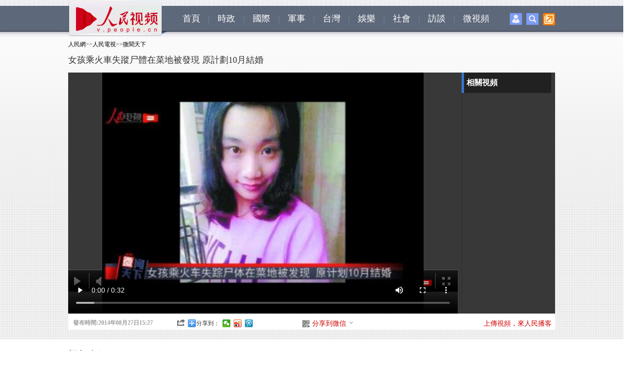

--- FILE ---
content_type: text/html
request_url: http://tv.people.com.cn/BIG5/n/2014/0827/c350282-25551167.html
body_size: 10813
content:
<!DOCTYPE html PUBLIC "-//W3C//DTD XHTML 1.0 Transitional//EN" "http://www.w3.org/TR/xhtml1/DTD/xhtml1-transitional.dtd">
<html xmlns="http://www.w3.org/1999/xhtml">
<head>
<meta http-equiv="content-type" content="text/html;charset=BIG5">
<meta http-equiv="Content-Language" content="utf-8" />
<meta content="all" name="robots" />
<meta name="description" content="女孩乘火車失蹤尸體在菜地被發現 原計劃10月結婚 " />
<meta name="keywords" content="" />
<meta name="filetype" content="0">
<meta name="publishedtype" content="1">
<meta name="pagetype" content="1">
<meta name="catalogs" content="350282">
<meta name="contentid" content="25551167">
<meta name="publishdate" content="2014-08-27">
<meta name="author" content="103787">
<meta name="source" content="來源：人民網—人民電視">
<meta http-equiv="X-UA-Compatible" content="IE=EmulateIE7" />
<title>女孩乘火車失蹤尸體在菜地被發現&nbsp;原計劃10月結婚&nbsp;--人民電視--人民網 </title>
<link href="/img/MAIN/2013/07/113443/page.css" type="text/css" rel="stylesheet" media="all" />
<link rel="stylesheet" type="text/css" href="/img/MAIN/2013/07/113443/extra.css">
<link rel="stylesheet" type="text/css" href="/img/MAIN/2013/07/113443/wenben.css">
<script src="/img/2011ptv2/showPeopleVideoPlayerMulti.js" type="text/javascript"></script>
<script type="text/javascript" src="/img/MAIN/2013/07/113443/js/jquery-1.8.3.min.js"></script>
<script type="text/javascript" src="/img/MAIN/2013/07/113443/js/wbvideolist02.js" charset="utf-8"></script>
</head>
<body>
<!--nav-->
<div class="nav clear">
	<div class="w1000 clear">
    	<div class="nav_left fl"><img src="/img/MAIN/2013/07/113443/images/ptvlogo.jpg" alt="" /></div>
        <div class="nav_center fl"><a href="http://tv.people.com.cn/" target="_blank">首頁</a>|<a href="http://tv.people.com.cn/BIG5/61600/index.html" target="_blank">時政</a>|<a href="http://tv.people.com.cn/BIG5/14645/25060/index.html" target="_blank">國際</a>|<a href="http://tv.people.com.cn/BIG5/67816/index.html" target="_blank">軍事</a>|<a href="http://tv.people.com.cn/BIG5/67527/index.html" target="_blank">台灣</a>|<a href="http://tv.people.com.cn/BIG5/79889/index.html" target="_blank">娛樂</a>|<a href="http://tv.people.com.cn/BIG5/39805/index.html" target="_blank">社會</a>|<a href="http://tv.people.com.cn/BIG5/14644/index.html" target="_blank">訪談</a>|<a href="http://vblog.people.com.cn/" target="_blank">微視頻</a></div>
        <div class="nav_right fr"><span><img src="/img/MAIN/2013/07/113443/images/icon1.jpg" onmouseover="mopen('p_login')" onmouseout="closetime()" alt="" /></span><span><img src="/img/MAIN/2013/07/113443/images/icon2.jpg" onmouseover="mopen('p_search')" onmouseout="closetime()" alt="" /></span><span class="popUp"><img class="pop-img" src="/img/MAIN/2013/07/113443/images/icon3.jpg" alt="" /><ul class="icon3-pop">
        <!-- Baidu Button BEGIN -->
            <script src="/img/MAIN/2013/07/113443/js/bdscode.js" charset="utf-8"></script>
            <!-- Baidu Button END -->
        </ul></span>
          <div class="p_login" id="p_login" onmouseover="mcancelclosetime()" onmouseout="mclosetime()">
<div id="txz_dlq">
<p>登錄人民網通行証 &nbsp;&nbsp;&nbsp;<a href="http://passport.people.com.cn/usrReg.do?regFrom=news" class="red">立即注冊</a></p>
<form id="sso_login_form" action="http://passport.people.com.cn/_login.do">
<p><input type="text" value="請輸入用戶名" onFocus="this.value='';this.style.color='#000';" onBlur="if(!value){value=defaultValue;this.style.color='#d0d0d0';}" name="userName" id="userName" /></p>
<p><input type="password" value="" name="password" id="password"  /></p><span style="display:none;"><input type="checkbox" name="rememberMe" id="rememberMe" checked="checked" value="1"/><label for="rememberMe">記住登錄狀態</label></span>
<p><a href="http://passport.people.com.cn/findPsw_selectType.do">忘記密碼？</a></p>
<p class="tc"><input type="submit" name="" value="登錄" class="people_button_sub"></p>
</form>
</div>
</div>
<div class="p_search" id="p_search" onmouseover="mcancelclosetime()" onmouseout="mclosetime()">
            <form action="http://search.people.com.cn/rmw/BIG5/rmwsearch/gj_search_pd.jsp" name="searchForm" method="post"  onsubmit="if(getParameter_DJ('ALL') == false) return false;" target="_blank"><input type="hidden" name="XMLLIST">
            <p><input class="people_input" name="names" Id="names" value="請輸入檢索內容" onFocus="this.value='';this.style.color='#000';" onBlur="if(!value){value=defaultValue;this.style.color='#d0d0d0';}" type="text" /></p>
            <p class="tc"><input type="submit" name="" value="站內檢索" class="people_button_sub"></p></form>
         </div>
        </div>
    </div>
</div>

<!-- tit -->
<div class=" clearfix wb-p1 wb-p1-wide">

    <div class=" w1000 clearfix">
        <div class="tit1 fl">
            <div class="daohang"><a href="http://www.people.com.cn/" class="clink">人民網</a>&gt;&gt;<a href="http://tv.people.com.cn/" class="clink">人民電視</a>&gt;&gt;<a href="http://tv.people.com.cn/BIG5/350282/" class="clink">微聞天下</a></div>
            <h3></h3>
            <h2>女孩乘火車失蹤尸體在菜地被發現&nbsp;原計劃10月結婚&nbsp;</h2>
            <h4></h4>
        </div>
        <div class="ad01 fr"><!--AdForward Begin:--><script type='text/javascript' src='http://pmm.people.com.cn/main/s?user=people|TV|xiaotonglan_shipinbofangye&db=people&border=0&local=yes&js=ie' charset='gbk'></script><!--AdForward End--></div>
    </div>

    <div class="w1000 clearfix mt10 wb-p1-right wb-p1-right-wide">
        <div class="video video-wide fl">
            <div id="pvpShowDiv"><script type="text/javascript" src="http://c.wrating.com/v2_pre.js"></script>
		<script type="text/javascript">showPlayer({id:"/pvservice/xml/2014/8/27/29e38feb-5546-42b5-b752-c614cf31fa9c.xml",skip:true,showid:"pvpShowDiv",width:800,height:495});</script></div>
        </div>
        <div class="video-list video-list-wide fr">
            <h2>相關視頻</h2>
            <ul class="clearfix" id="videoList">

            </ul>
            <div class="ctrl-bar">
                <div class="uprow">
                    <a href="javascript:void(0);" title="上一頁">上一頁</a>
                </div>
                <div class="downrow">
                    <a href="javascript:void(0);" title="下一頁">下一頁</a>
                </div>
            </div>
        </div>
    </div>

    <div class="w1000 wb-p1-bottom clearfix">
    	<div class="publishtime">發布時間:2014年08月27日15:27</div>
        <em>
            <i class="bshareico"></i><i class="ptv_bdshare"><!-- Baidu Button BEGIN -->
            <script src="/img/MAIN/2013/07/113443/js/bdscode.js" charset="utf-8"></script>
            <!-- Baidu Button END --></i>
        </em>
        <ul>
        	<li class="wxshareico" id="wxopen"><a onclick="openbarcode()" style="cursor:pointer;">分享到微信<i class="openico"></i></a></li>
            <li class="wxshareico" id="wxclose" style="display:none;"><a onclick="closebarcode()" style="cursor:pointer;">分享到微信<i class="closeico"></i></a></li>
        </ul>
        <span class="fr">
            <i class="red"><a href="http://vblog.people.com.cn/" target="_blank">上傳視頻，來人民播客</a></i>
        </span>        
    </div>

       <div class="barcode" id="barcode" style="display:none;">
			<h4><span><img src="/img/MAIN/2013/07/113443/images/wb_wxtitle.jpg" width="160" height="38" /></span><em><a onclick="closebarcode()" style="cursor:pointer;"><img src="/img/2011ptv2/images/close.jpg" width="13" height="13" alt="關閉" /></a></em></h4>
            <dl class="clearfix">
            	<dt>
                	<p><img src="/img/MAIN/2013/07/113443/images/wb_wxpic.jpg" width="430" height="105" /></p>
                </dt>
                <dd><img width="120" height="120" src="" alt="人民網二維碼" id="peopleqrcode"></img></dd>
            </dl>
       </div>
</div>

<div class="wb_ad01box"><!--AdForward Begin:--><script type='text/javascript' src='http://pmm.people.com.cn/main/s?user=people|TV|tonglan01_shipinbofangye&db=people&border=0&local=yes&js=ie' charset='gbk'></script><!--AdForward End--></div>
<!-- ad -->

<div class="w1000 p2">
    <h1>視頻介紹<p>來源：<a href="http://tv.people.com.cn/BIG5/index.html" target="_blank">人民網—人民電視</a>&nbsp;&nbsp;&nbsp;&nbsp;發布時間:2014年08月27日15:27&nbsp;&nbsp;<span class="num">共<b id="relevantVideoNumber">0</b>條新聞</span></p></h1>
    <div class="v-intro">
        <p class="summary"><p>
	&nbsp; &nbsp;據武漢晚報報道,21日下午3點半，湖北孝感人凡莎莎上了蘇州到漢口的D3010次列車，本應在當晚8點47分到達武漢的她，卻永遠失去了音訊。安徽省合肥市警方通知說在一處菜地旁發現了莎莎的貼身物件。更令人傷痛的是，親屬在23日趕到現場后，竟在水溝裡發現了莎莎的遺體。目前，警方尚未透露此案偵破情況。</p>
</p>
        <span>(責編：周燕婷、趙綱)</span>
    </div>
</div>
<!-- p2 -->


<div class="p3 w1000">
    <h1><a href="http://tv.people.com.cn/BIG5/174585/index.html" target='_blank'>猜你喜歡</a></h1>
    <div id="scrollImg">
        <div id="inner">
            <div id="imgList1">
<a href="/BIG5/n/2014/0827/c350282-25551167.html" target="_blank"><img src="/NMediaFile/videotemp/201408/27/LOCALVIDEO20140827152736F6123674601.jpg" width="160" height="120" alt=""/><p>女孩乘火車失蹤尸體在菜地被發現 原計劃10月結婚 </p></a><a href="/BIG5/n/2014/0827/c350282-25548668.html" target="_blank"><img src="/NMediaFile/videotemp/201408/27/LOCALVIDEO20140827100957F7887853573.jpg" width="160" height="120" alt=""/><p>女大學生火車站誤上黑車 遭5旬司機囚禁性虐4天</p></a><a href="/BIG5/n/2014/0827/c350282-25548628.html" target="_blank"><img src="/NMediaFile/videotemp/201408/27/LOCALVIDEO20140827100535F5170169267.jpg" width="160" height="120" alt=""/><p>上海：女子逗老虎失手 包被叼走</p></a><a href="/BIG5/n/2014/0827/c350282-25548606.html" target="_blank"><img src="/NMediaFile/videotemp/201408/27/LOCALVIDEO20140827100326F9798509770.jpg" width="160" height="120" alt=""/><p>“姐姐”將退出《爸爸2》 曹格尊重女兒選擇</p></a><a href="/BIG5/n/2014/0827/c350282-25548526.html" target="_blank"><img src="/NMediaFile/videotemp/201408/27/LOCALVIDEO20140827095551F9950552316.jpg" width="160" height="120" alt=""/><p>小區地下室現虐貓事件 貓腿被剪貓眼被粘膠水</p></a><a href="/BIG5/n/2014/0827/c350282-25548442.html" target="_blank"><img src="/NMediaFile/videotemp/201408/27/LOCALVIDEO20140827095110F0594432475.jpg" width="160" height="120" alt=""/><p>19歲江蘇女大學生返校途中失蹤 14天尋找無果</p></a><a href="/BIG5/n/2014/0827/c350282-25548422.html" target="_blank"><img src="/NMediaFile/videotemp/201408/27/LOCALVIDEO20140827094718F4332930393.jpg" width="160" height="120" alt=""/><p>“寶馬男”咬下“奧迪男”大拇指</p></a><a href="/BIG5/n/2014/0827/c350282-25548286.html" target="_blank"><img src="/NMediaFile/videotemp/201408/27/LOCALVIDEO20140827094000F6770240420.jpg" width="160" height="120" alt=""/><p>溫州一在建樓盤挂出10多個充氣娃娃維權</p></a><a href="/BIG5/n/2014/0827/c350282-25548244.html" target="_blank"><img src="/NMediaFile/videotemp/201408/27/LOCALVIDEO20140827093623F2491714723.jpg" width="160" height="120" alt=""/><p>村民買毒蛇泡酒 150條眼鏡蛇偷溜巷內亂竄</p></a><a href="/BIG5/n/2014/0827/c39805-25548087.html" target="_blank"><img src="/NMediaFile/videotemp/201408/27/LOCALVIDEO20140827092850F5270105097.jpg" width="160" height="120" alt=""/><p>湖北武漢：兩棟老居民樓下沉  60多戶居民緊急撤離</p></a><a href="/BIG5/n/2014/0827/c67816-25546871.html" target="_blank"><img src="/NMediaFile/videotemp/201408/27/LOCALVIDEO20140827083736F2881839345.jpg" width="160" height="120" alt=""/><p>“和平使命-2014”聯合反恐軍演：中國空軍出動偵察機打擊一...</p></a><a href="/BIG5/n/2014/0827/c67816-25546865.html" target="_blank"><img src="/NMediaFile/videotemp/201408/27/LOCALVIDEO20140827083734F9022196992.jpg" width="160" height="120" alt=""/><p>巴以達成停火協議：巴以從26日19時開始停火</p></a><a href="/BIG5/n/2014/0827/c61600-25546854.html" target="_blank"><img src="/NMediaFile/videotemp/201408/27/LOCALVIDEO20140827083726F4735378214.jpg" width="160" height="120" alt=""/><p>國家工商總局：針對微軟反壟斷調查正深入進行</p></a><a href="/BIG5/n/2014/0827/c39805-25545800.html" target="_blank"><img src="/NMediaFile/videotemp/201408/27/LOCALVIDEO20140827075414F6350059223.jpg" width="160" height="120" alt=""/><p>甘肅瓜州：車禍已致15人死  監控記錄事故瞬間</p></a><a href="/BIG5/n/2014/0826/c350282-25542630.html" target="_blank"><img src="/NMediaFile/videotemp/201408/26/LOCALVIDEO20140826151725F2851417350.jpg" width="160" height="120" alt=""/><p>河南白發老翁抱老伴過馬路 網友：平凡動人</p></a><a href="/BIG5/n/2014/0826/c350282-25542507.html" target="_blank"><img src="/NMediaFile/videotemp/201408/26/LOCALVIDEO20140826150815F1625943904.jpg" width="160" height="120" alt=""/><p>台灣百億富豪遭司機綁架 家人匯3000萬后被撕票</p></a><a href="/BIG5/n/2014/0826/c350282-25542420.html" target="_blank"><img src="/NMediaFile/videotemp/201408/26/LOCALVIDEO20140826150044F4344035129.jpg" width="160" height="120" alt=""/><p>“恐怖醫院”主題游戲館亮相山西</p></a><a href="/BIG5/n/2014/0826/c350282-25542361.html" target="_blank"><img src="/NMediaFile/videotemp/201408/26/LOCALVIDEO20140826145319F3946588579.jpg" width="160" height="120" alt=""/><p>馬航機長性侵澳洲女乘客視頻遭首次公開</p></a><a href="/BIG5/n/2014/0826/c363018-25541775.html" target="_blank"><img src="/NMediaFile/videotemp/201408/26/LOCALVIDEO20140826134746F2011604140.jpg" width="160" height="120" alt=""/><p>《一說到底》第101期：中國反腐下一步（二）對領導班子民主生...</p></a><a href="/BIG5/n/2014/0826/c350282-25540822.html" target="_blank"><img src="/NMediaFile/videotemp/201408/26/LOCALVIDEO20140826104347F8898513769.jpg" width="160" height="120" alt=""/><p> 廣東東莞環衛工遭20多人持鋼管毆打 十余人傷</p></a>
            </div>
            <div id="imgList2">
            </div>
        </div>
    </div>
</div>

<div class="p4 w1000 clearfix">
    <h1><a href="http://tv.people.com.cn/BIG5/222296/index.html" target='_blank'>人民出品</a></h1>
    <ul class="img-list">
<li><a href="http://tv.people.com.cn/n/2014/0825/c347314-25530855.html" target="_blank"><img src="/NMediaFile/2014/0827/MAIN201408271114096356554638917.jpg" width="191" height="141" border="0"/><div></div><p class="img-tit">地質隊員的荒野求生<br /><span class="text">張金樹，西藏地質調查院副院長，剛過不惑之年不久的他，是多吉院士眾多學生中，為數不多放棄內地的優越工作，留在西藏的地質人。<br />2014/08/27<br /></span><img src="/img/MAIN/2013/07/113443/images/wb_play.gif"></p></a></li>
<li><a href="http://tv.people.com.cn/n/2014/0826/c207515-25543487.html" target="_blank"><img src="/NMediaFile/2014/0827/MAIN201408270912299929703191868.jpg" width="191" height="141" border="0"/><div></div><p class="img-tit">西安醫院設漸凍人病房<br /><span class="text">在西安中醫腦病醫院，為了更好的關愛治療“漸凍人”，該院專門設立了兩間“漸凍人”病房。<br />2014/08/27<br /></span><img src="/img/MAIN/2013/07/113443/images/wb_play.gif"></p></a></li>
<li><a href="http://tv.people.com.cn/n/2014/0826/c363018-25541775.html" target="_blank"><img src="/NMediaFile/2014/0826/MAIN201408261629415706784817638.jpg" width="191" height="141" border="0"/><div></div><p class="img-tit">群眾路線活動夠90分？<br /><span class="text">據了解，第二批活動專題民主生活會普遍開出了高質量，呈現出自我批評“怕不辣”、相互批評“辣不怕”的景象。<br />2014/08/26<br /></span><img src="/img/MAIN/2013/07/113443/images/wb_play.gif"></p></a></li>
<li><a href="http://tv.people.com.cn/n/2014/0825/c208841-25535540.html" target="_blank"><img src="/NMediaFile/2014/0826/MAIN201408260108249825714312100.jpg" width="191" height="141" border="0"/><div></div><p class="img-tit">冰凍女孩：我不想坐等死亡<br /><span class="text">她開口講話卻發不出音、隻有左手拇指還能勉強操作手機……直到這一刻，你才會意識到，她的微笑到底有多堅強。<br />2014/08/26<br /></span><img src="/img/MAIN/2013/07/113443/images/wb_play.gif"></p></a></li>
<li><a href="http://tv.people.com.cn/n/2014/0826/c222296-25536236.html" target="_blank"><img src="/NMediaFile/2014/0826/MAIN201408260107373503120039985.jpg" width="191" height="141" border="0"/><div></div><p class="img-tit">韓國眾星挑戰冰桶<br /><span class="text"> 美國網上近日興起的“ALS冰桶挑戰”的慈善活動,已有多位名人參與其中,韓國明星EXO、趙寅成、韓智敏等也紛紛加入到挑戰中。<br />2014/08/26<br /></span><img src="/img/MAIN/2013/07/113443/images/wb_play.gif"></p></a></li>

    </ul>
</div>

<div class="p5 w1000 clearfix" >
    <div class="message">
       <!--message-->
       <span id="news_id" style="display:none;">25551167</span>
       <a name="liuyan"></a>
       <!-- 頁面1開始 -->
	 <div class="message">
		<script type="text/javascript">
			var isLogin = false;
			/**處理已經登錄的用戶*/
			function sso_page_login_user(guzzLoginUser){
				var status = guzzLoginUser.displayName + ", 歡迎你&nbsp;&nbsp;&nbsp;<a href='http://passport.people.com.cn/logout.do?retUrl=refer'><font color=red>【退出】</font></a>" ;
				$("#idForLoginPanel").html(status) ;
				$("#operPanel").css("display", "none") ;
				portraitImg = rmw.global.getPortraitUrl(guzzLoginUser.userNick, 50) ;
				$(".portrait").attr("src",portraitImg);
				$("#userLink").attr("href","http://sns.people.com.cn/home.do?uid="+guzzLoginUser.userId);
				$("#userLink").attr("target","_blank");
				var o=new Image();
		        o.src=portraitImg;
		        o.onerror=function(){
		         $(".portrait").attr("src","/img/2012wbn/images/message/b2.jpg");
		         $("#userLink").attr("href","#");
		         
		        };
				$("#errorMsg").html("");
				
				var status1 = guzzLoginUser.displayName + "，歡迎您" ;
				$("#loginStatus").html(status1) ;
				$("#txz_dlq").hide();
				$("#txz_dlh").show(); 
				isLogin = true;
			}
		
			/**處理訪客*/
			function sso_page_login_guest(){
			    var href = window.location.href;
			    var errorMsg = _rmw_util_.getQueryString(href, "errorMsg") ;
			    if(errorMsg == 1){
				$("#errorMsg").html("<font color='red'>登錄失敗!請檢查用戶名和密碼</font>");
				}
			}
		   
			$(document).ready(function(){
				$("#login_btn").click(function(){
					 var userName = $("#loginForm_userName").attr("value") ;
					 var password = $("#loginForm_password").attr("value");
					  if(userName==''||userName==null){
			                 $("#login_error_tip").html("<font color='red'>請輸入通行証帳號</font>").hide().fadeIn(1500) ;
			                 $("#login_error_tip").fadeOut(1500); 
					 		 return false ;
					  }else if(password==''||password==null){
			                 $("#login_error_tip").html("<font color='red'>請輸入通行証密碼</font>").hide().fadeIn(1500) ;
			                 $("#login_error_tip").fadeOut(1500); 
					 		 return false ;
					  }
					  $("#loginForm").attr("action","http://passport.people.com.cn/_login.do"); //test
					  $("#loginForm").submit();
					  
				})
				 //登錄動作
				 $(".dlk_a").click(function(){
					 $("#postReply").hide();
					 $("#dlkLogin").show();
			     })
			     
			     
				 $(".close").click(function(){
					$("#dlkLogin").hide();
					 $("#postReply").show();
				 })
				var quesType = "";
				
				$("#messageContent").blur(function(){
					 if($(this).val()==""){ 
						 $(this).addClass("messageContentRed");
						 $(this).val("請輸入留言內容") ;
			        };     
				});
				$("#messageContent").focus(function(){
					  if($(this).val()=="請輸入留言內容"){ 
						  $(this).removeClass("messageContentRed");
						  $(this).val(""); 
			          }   
				});
				var count = 30;
				$("#replyForm_nid").val($("#news_id").html());
				$("#loginForm_nid").val($("#news_id").html());
				$('#replyForm').submit(function(){
					if($("#messageContent").val().length==0||$("#messageContent").val()=="請輸入留言內容"){
						$("#messageContent").blur();
					}else{
					  jQuery.ajax({
							url : "http://bbs1.people.com.cn/postRecieveFromNews.do" ,
							type: "GET",
							dataType: "jsonp",
							data : $(this).serialize(),
							success: function(text){
								 var obj = eval('(' + text + ')');
								 $("#postReply").hide();
								 $("#messageContent").val("");
								 $(".post0").attr("href",obj.postLink0);
								 $(".post0").html(obj.postTitle0);
								 $(".post1").attr("href",obj.postLink1);
								 $(".post1").html(obj.postTitle1);
								 if(obj.msg=='success'&& obj.quickPost==1){
									 $("#randomUserName").html(obj.userName);
									 $("#randomUserPassword").html(obj.password);
									 $("#quickPostSuccess").show();
									 setTimeout(BtnCount, 1000);
								 }else if(obj.msg=='success'){
									 $("#success").show();
									 setTimeout("$('#success').hide();", 5000);
									 setTimeout("$('#postReply').show();", 5000);									 
								 }else{
									 $("#postErrorMsg").html(obj.msg);
									 $("#fail").show();
									 setTimeout("$('#fail').hide();", 5000);
									 setTimeout("$('#postReply').show();", 5000);
								 }
							}
						});	 
					}
				   return false; 
			   });
				
				BtnCount = function(){
					 if (count == 0) {
						 location.reload();
					 }else{
						 $("#returnTime").html(count--);
						 setTimeout(BtnCount, 1000); 
					 }
				}
			});
			
		</script>
	<!-- 頁面1結束 --><!-- 頁面2開始 -->
<div id="postReply">
		<!--留言-->
		<div class="w600">
			<form id="replyForm" name="replyForm" method="post">
				<input type="hidden" name="nid" id="replyForm_nid" value="0" /> 
				<input type="hidden" name="isAjax" value="true" />
				<div class="tit">
					<h2>我要留言</h2>
					<span>
						<a href="http://bbs1.people.com.cn" target="_blank">進入討論區</a> 
						<a href="http://bbs1.people.com.cn" target="_blank">論壇</a> 
						<a href="http://blog.people.com.cn" target="_blank">博客</a> 
						<a href="http://t.people.com.cn" target="_blank">微博</a> 
						<a href="http://sns.people.com.cn" target="_blank">SNS</a> 
						<a href="http://liaoba.people.com.cn" target="_blank">聊吧</a>
						<a href="http://bbs1.people.com.cn/board/3/29.html" target="_blank">圖片</a>
					</span>
				</div>
				<dl class="message_c">
					<dt>
						<a href="#" id="userLink"><img class="portrait" src="/img/2012wbn/images/message/b2.jpg" width="48" height="48" alt=" " /> </a> <br /> 
						<span id="operPanel"> <a href="http://passport.people.com.cn/usrReg.do?regFrom=qglt" target="_blank">注冊</a>/<a class="dlk_a" style="cursor: pointer;">登錄</a> </span>
					</dt>
					<dd>
						<b><a href="http://bbs1.people.com.cn/gltl.do" target="_blank">發言請遵守新聞跟帖服務協議</a> </b>&nbsp;&nbsp;<b id="errorMsg"></b><br />
						<textarea name="messageContent" cols="" rows="" id="messageContent" onfocus="if(value=='善意回帖，理性發言!'){value=''}">善意回帖，理性發言!</textarea>
						<p>
							<span id="idForLoginPanel">使用其他賬號登錄: 
								<a href="http://open.denglu.cc/transfer/sina?appid=11646denmMU7U45KpQ1WYz2J9lfOnA&param1=1" target="_blank">
								<img src="/img/2012wbn/images/message/sina.gif" width="16" height="17" alt="新浪微博帳號登錄" /> </a> 
								<a href="http://open.denglu.cc/transfer/qzone?appid=11646denmMU7U45KpQ1WYz2J9lfOnA&param1=1" target="_blank">
								<img src="/img/2012wbn/images/message/qq.gif" width="16" height="17" alt="QQ帳號登錄" /> </a> 
								<a href="http://open.denglu.cc/transfer/renren?appid=11646denmMU7U45KpQ1WYz2J9lfOnA&param1=1" target="_blank">
								<img src="/img/2012wbn/images/message/renren.gif" width="16" height="17" alt="人人帳號登錄" /> </a> <a
								href="http://open.denglu.cc/transfer/baidu?appid=11646denmMU7U45KpQ1WYz2J9lfOnA&param1=1" target="_blank">
								<img src="/img/2012wbn/images/message/baidu.gif" width="16" height="17" alt="百度帳號登錄" /> </a> 
								<a href="http://open.denglu.cc/transfer/douban?appid=11646denmMU7U45KpQ1WYz2J9lfOnA&param1=1" target="_blank">
								<img src="/img/2012wbn/images/message/douban.gif" width="16" height="17" alt="豆瓣帳號登錄" /> </a> 
								<a href="http://open.denglu.cc/transfer/tianya?appid=11646denmMU7U45KpQ1WYz2J9lfOnA&param1=1" target="_blank">
								<img src="/img/2012wbn/images/message/tianya.gif" width="16" height="17" alt="天涯帳號登錄" /> </a> 
								<a href="http://open.denglu.cc/transfer/taobao?appid=11646denmMU7U45KpQ1WYz2J9lfOnA&param1=1" target="_blank">
								<img src="/img/2012wbn/images/message/taobao.gif" width="16" height="17" alt="淘寶帳號登錄" /> </a> 
								<a href="http://open.denglu.cc/transfer/windowslive?appid=11646denmMU7U45KpQ1WYz2J9lfOnA&param1=1" target="_blank">
								<img src="/img/2012wbn/images/message/dl3.gif" width="16" height="17" alt="MSN帳號登錄" /> </a> </span>
								<strong>同步：<input type="checkbox" checked /><a href="#"><img src="/img/2012wbn/images/message/people.gif" width="16" height="16" alt="分享到人民微博" /> </a>&nbsp; 
								<input type="submit" class="sub_input" value="" /></strong>
						</p>
					</dd>
				</dl>
			</form>
		</div>
	</div>

	<!-- 彈出層頁面 -->
	<style type="text/css">
	   body{padding:0;margin:0;font:normal 12px/180% "SimSun"; color:#333;background:#fff;text-align:left;}
	    h1,h2,h3,h4,h5,h6,hr,p,blockquote,dl,dt,dd,ul,ol,li,pre,form,button,input,textarea,th,td{margin:0;padding:0;}
	    div{ margin:0 auto;text-align:left;font:normal 12px/180% "SimSun";}
	    a:link,a:visited{color:#000;text-decoration:none}
	    a:hover{color:#c00;text-decoration:underline}
	    img{ border:none}
	    ol,ul,li{list-style:none;}
	    i{font-style:normal;}
	      /*clear*/
	      .clear{clear:both}
	      .clearfix:after,.search_left p:after,.search_list_c p:after{display:block;clear:both;content:".";visibility:hidden; height:0;}
	      /*color style*/
	      .green{color:#498b08;}
	      /*other*/
	      .w980{width:980px;}
	      .fl{float:left;}
	      .fr{float:right;}
	      .tc{text-align:center;}
	      .tl{text-align:left;}
	      .tr{text-align:right;}
	      /*留言提示*/
	      .message_tip{width: 570px;height: 196px;border: 5px solid #e9f6fc;margin: 0;}
	      .message_tip p{text-align: center;padding: 5px 0;color: #8a8a8a;}
	      .message_tip p img{vertical-align: middle;}
	      .message_tip p.t1{color: #4c86d0;padding: 15px 0;font-size: 14px;}
	      .message_tip p.t2{background: #e6f5fc;color: #878988;}
	      .message_tip p.t2 a:link,.message_tip p.t2 a:visited,.message_tip p.t2 a:hover,.message_tip p.t1 a:link,.message_tip p.t1 a:visited,.message_tip p.t1 a:hover{color: #c30101;}
	      .message_tip p a:link,.message_tip p a:visited,.message_tip p a:hover{color: #878988;}
	      .messageContentRed{ color:red;}
     </style>
	<!-- 登錄 -->
	<div class="clearfix" id="dlkLogin">
	<div class="dlk">
			<div class="dlk_t">
				<b>社區登錄</b><b id="login_error_tip" align="center"></b><a href="javascript:void(0);" class="close"><img src="/img/2012wbn/images/message/dl_06.gif" alt="" /> </a>
			</div>
			<form id="loginForm" method="post">
				<input type="hidden" name="rememberMe" value="1" /> 
				<input type="hidden" name="retUrl" value="refer" /> 
				<input type="hidden" name="nid" id="loginForm_nid" value="0" />
				<table border="0" align="center" cellpadding="0" cellspacing="15">
					<tr>
						<td>用戶名： <input type="text" class="input_userName" name="userName" id="loginForm_userName" /> <i>
							<a href="http://passport.people.com.cn/usrReg.do?regFrom=qglt" target="_blank">立即注冊</a> </i>
						</td>
					</tr>
					<tr>
						<td>密&nbsp;&nbsp;碼： <input type="password" class="input_userName" id="loginForm_password" name="password" /> <i>
							<a href="http://passport.people.com.cn/findPsw_selectType.do" target="_blank">找回密碼</a> </i>
						</td>
					</tr>
					<tr>
						<td align="center">
							<a id="login_btn"><img src="/img/2012wbn/images/message/dl_11.gif" /> </a>&nbsp;&nbsp;
							<a class="close"><img src="/img/2012wbn/images/message/dl_13.gif" /> </a>
						</td>
					</tr>
				</table>
			</form>
	</div>
	<div class="dlk_bg"></div>
	</div>
	<!-- quickPost eq '1' && msg eq 'success' -->
	<div class="message_tip" id="quickPostSuccess" style="display: none;">
	    <p class="t1"><img src="/img/2012wb/images/dui.gif" alt="" border="0" />恭喜你，發表成功!</p>
	    <p class="t2">請牢記你的用戶名:<span id="randomUserName"></span>，密碼:<span id="randomUserPassword"></span>,立即進入<a href="http://sns.people.com.cn" target="_blank">個人中心</a>修改密碼。</p>
	    <p><span id="returnTime">30</span>s后自動返回</p>
	    <p><a href="javascript:location.reload();"><img src="/img/2012wb/images/fanhui.gif" alt="" border="0" /></a>&nbsp;&nbsp;&nbsp;&nbsp;&nbsp;&nbsp;<a href="http://bbs1.people.com.cn/" target="_blank"><img src="/img/2012wb/images/jinru.gif" alt="" border="0" /></a></p>
	    <p><a class="post0" href="" target="_blank">推薦帖子推薦帖子推薦帖子</a>&nbsp;&nbsp;&nbsp;&nbsp;<a class="post1"  href="" target="_blank">推薦帖子推薦帖子推薦帖子</a></p>
	</div>
	
	<!-- msg != 'success' -->
	<div class="message_tip" id="fail" style="display: none;">
	    <p class="t1"><img src="/img/2012wb/images/close.jpg" alt="" border="0" /><span id="postErrorMsg"></span>!</p>
	    <p></p>
	    <p>5s后自動返回</p>
	    <p><a href="javascript:location.reload();"><img src="/img/2012wb/images/fanhui.gif" alt="" border="0" /></a>&nbsp;&nbsp;&nbsp;&nbsp;&nbsp;&nbsp;<a href="http://bbs1.people.com.cn/" target="_blank"><img src="/img/2012wb/images/jinru.gif" alt="" border="0" /></a></p>
	    <p><a href="" class="post0"  target="_blank">推薦帖子推薦帖子推薦帖子</a>&nbsp;&nbsp;&nbsp;&nbsp;<a  class="post1"  href="" target="_blank">推薦帖子推薦帖子推薦帖子</a></p>
	</div>
	
	<!-- msg == 'success' -->
	<div class="message_tip" id="success" style="display: none;">
	    <p class="t1"><img src="/img/2012wb/images/dui.gif" alt="" border="0" />恭喜你，發表成功!</p>
	    <p>5s后自動返回</p>
	    <p><a href="javascript:location.reload();"><img src="/img/2012wb/images/fanhui.gif" alt="" border="0" /></a>&nbsp;&nbsp;&nbsp;&nbsp;&nbsp;&nbsp;<a href="http://bbs1.people.com.cn/" target="_blank"><img src="/img/2012wb/images/jinru.gif" alt="" border="0" /></a></p>
	    <p><a class="post0" href="" target="_blank">推薦帖子推薦帖子推薦帖子</a>&nbsp;&nbsp;&nbsp;&nbsp;<a class="post1"  href="" target="_blank">推薦帖子推薦帖子推薦帖子</a></p>
	</div>
	</div>
       <!--message end-->
       <!--留言板塊--><div class="note_list clearfix"><div class="note_t clearfix"><ul><li id="news_pinglun" class="focus">最新評論</li><li id="hot_pinglun">熱門評論</li></ul><span id="hot_key"></span><a href="" id="all_link" target="_blank">查看全部留言</a></div><div class="note_list_c clearfix" id="note_list_c"></div></div><script type="text/javascript" src="/img/2012wb/jquery.note.min.js"></script><script type="text/javascript">$(document).ready(function() {$.show_note_list('25551167','25551167');});</script><!--結束留言板塊-->
    </div>
    <!-- 留言板快 -->
    <div class="p5_tit fr">
        
        <h1>熱播排行</h1>
        <ul class="clearfix list-ctrl">
            <li id="sub1">24小時最熱</li>
            <li id="sub2">本周最熱</li>
        </ul>
        <ul class="clearfix p5_list" id="sub1News">
            <li><i>1</i><a href="/BIG5/n/2014/0826/c39805-25538068.html" title="北京：女子為証明有奢飾品  怒脫文胸讓鑒定師鑒定" target="_blank">北京：女子為証明有奢飾品&nbsp;&nbsp;怒脫文胸讓…</a></li><li><i>2</i><a href="/BIG5/n/2014/0826/c350282-25539989.html" title="廣東佛山發生殺人碎尸案 房東修下水道見一條人腿" target="_blank">廣東佛山發生殺人碎尸案&nbsp;房東修下水道見…</a></li><li><i>3</i><a href="/BIG5/n/2014/0826/c39805-25538069.html" target="_blank">武漢：“卡宴男”當街暴打公交女司機</a></li><li><i>4</i><a href="/BIG5/n/2014/0826/c350282-25539872.html" title="無牌轎車后備箱查獲5把大刀 后排座椅留有血跡" target="_blank">無牌轎車后備箱查獲5把大刀&nbsp;后排座椅留…</a></li><li><i>5</i><a href="/BIG5/n/2014/0826/c39805-25538783.html" title="出租車上丟東西  要想拿走先交“拾金不昧費”？" target="_blank">出租車上丟東西&nbsp;&nbsp;要想拿走先交“拾金不…</a></li><li><i>6</i><a href="/BIG5/n/2014/0826/c39805-25538782.html" title="13人倒賣北京戶口被捕  4年解決80余人戶口獲300萬" target="_blank">13人倒賣北京戶口被捕&nbsp;&nbsp;4年解決80…</a></li><li><i>7</i><a href="/BIG5/n/2014/0826/c39805-25538750.html" target="_blank">湖北黃石回應“天價”制服：一套包含10件</a></li><li><i>8</i><a href="/BIG5/n/2014/0826/c350282-25540169.html" target="_blank">母女上街看閃電&nbsp;女兒錄下母親被雷擊中全程</a></li><li><i>9</i><a href="/BIG5/n/2014/0827/c39805-25546955.html" target="_blank">雙胞胎兄弟齊上清華&nbsp;&nbsp;笑稱：又沒分出高下</a></li><li><i>10</i><a href="/BIG5/n/2014/0826/c39805-25538754.html" title="學校強制新生家長買指定手機卡  稱為方便溝通" target="_blank">學校強制新生家長買指定手機卡&nbsp;&nbsp;稱為方…</a></li>
        </ul>
        <ul class="clearfix p5_list" id="sub2News" style="display:none;">
            <li><i>1</i><a href="/BIG5/n/2014/0823/c39805-25523885.html" title="雲南：國企老總1000多萬包養情婦  與女明星發生關系 " target="_blank">雲南：國企老總1000多萬包養情婦&nbsp;&nbsp;…</a></li><li><i>2</i><a href="/BIG5/n/2014/0822/c350282-25517584.html" title="俄羅斯兩“新娘”結婚 丈夫是雙性人稱更愛做女人" target="_blank">俄羅斯兩“新娘”結婚&nbsp;丈夫是雙性人稱更…</a></li><li><i>3</i><a href="/BIG5/n/2014/0822/c385085-25521227.html" title="《51搞笑》關於葫蘆娃脖子的驚天大秘密 20140822期" target="_blank">《51搞笑》關於葫蘆娃脖子的驚天大秘密…</a></li><li><i>4</i><a href="/BIG5/n/2014/0821/c363018-25507790.html" title="《一說到底》第99期：聚焦日本（三）日本這張臉" target="_blank">《一說到底》第99期：聚焦日本（三）日…</a></li><li><i>5</i><a href="/BIG5/n/2014/0822/c350282-25518677.html" target="_blank">&nbsp;美國富豪開坦克壓寶馬&nbsp;叫板炫富男</a></li><li><i>6</i><a href="/BIG5/n/2014/0825/c39805-25529311.html" target="_blank">美國：母親被雷擊中&nbsp;&nbsp;女兒拍下全過程&nbsp;</a></li><li><i>7</i><a href="/BIG5/n/2014/0822/c350282-25518425.html" target="_blank">為爭象肉&nbsp;三頭獅子將鱷魚咬殘</a></li><li><i>8</i><a href="/BIG5/n/2014/0822/c39805-25516059.html" title="湖南：婆媳為蒸魚是否放姜爭吵  男子掐死妻子" target="_blank">湖南：婆媳為蒸魚是否放姜爭吵&nbsp;&nbsp;男子掐…</a></li><li><i>9</i><a href="/BIG5/n/2014/0824/c39805-25526707.html" target="_blank">情侶公交車上熱吻&nbsp;&nbsp;畫面不忍直視</a></li><li><i>10</i><a href="/BIG5/n/2014/0822/c350282-25518296.html" target="_blank">“嬰兒沙拉&nbsp;”引網友熱議</a></li>
        </ul>
    </div>
</div>

<!--AdForward Begin:-->
<script type='text/javascript' LANGUAGE="JavaScript">
 if (window.screen.width >= 1024){
  document.write("<s"+"cript type='text/javascript' src='http://pmm.people.com.cn/main/s?user=people|TV|duilian_shipinbofangye&db=people&border=0&local=yes&js=ie' charset='gbk'></script"+">");
 }
</script>
<!--AdForward End-->

<!--copyright-->
<style type="text/css">
#copyright{width:980px; margin:0px auto; font-size:12px; text-align:center; padding:20px 0; line-height:180%; clear:both;}
</style>
<div id="copyright">人 民 網 版 權 所 有 ，未 經 書 面 授 權 禁 止 使 用<br />
Copyright &copy; 1997-2014 by www.people.com.cn. all rights reserved</div>
<img src="http://58.68.146.44:8000/c.gif?id=25551167" width=0 height=0>
<script src="/css/2010tianrun/webdig_test.js" language="javascript" type="text/javascript"></script>

<script type="text/javascript" src="/img/MAIN/2013/07/113443/js/wbeffect.js" charset="utf-8"></script>
<script type="text/javascript"> 
	function addToBookmark(){
                var href="/n/2014/0827/c350282-25551167.html";
                var title="女孩乘火車失蹤尸體在菜地被發現&nbsp;原計劃10月結婚&nbsp;";
		var url = "http://bookmark.people.com.cn/user/addBookmark.do?url=" + encodeURIComponent(href) + "&title=" + encodeURIComponent(title);
		document.location.href = url;
	}
</script>
<script src="/img/2013people/jquery.rmw.global.js" language="javascript" type="text/javascript" charset="UTF-8"></script>
<script src="/img/2013people/www.news.js" language="javascript" type="text/javascript" charset="UTF-8"></script>
<script src="/css/search.js"></script> 


</body>
</html>

--- FILE ---
content_type: text/html; charset=UTF-8
request_url: http://tvplayer.people.com.cn/getXML.php?path=/pvservice/xml/2014/8/27/29e38feb-5546-42b5-b752-c614cf31fa9c.xml&callback=playForMobile&ios=0
body_size: 384
content:
playForMobile('//flv4mp4.people.com.cn/videofile1/pvmsvideo/2014/8/27/ZhouYanTing_111e8166090bd06c9be63e755835687e.mp4', '//flvimage.people.com.cn/videofile1/pvmsimage/2014/8/27/zhouyanting_ae8c6f0f19c8fdb522cef0f772a88e04.jpg', )

--- FILE ---
content_type: application/javascript
request_url: http://tv.people.com.cn/img/MAIN/2013/07/113443/js/wbvideolist02.js
body_size: 753
content:
function setRelevantVideoToPage(arr){
	arr.shift();
	var rvlobj=document.getElementById("videoList");
	if(rvlobj){
		var rvlHtml="";
		for(var i=0;i<arr.length;i++){
			var to=arr[i];
			rvlHtml+='<li>'+
					 '<a href="'+to.link+'" titlr="'+to.title+'">'+
					 '<img src="'+to.image+'" width="140" height="110" alt="'+to.title+'" onerror="onErrorVideoImage(this)"  />'+
					 '<div></div><p class="img-tit">'+
					 '<span class="title">'+to.title+'</span>'+
					 '<br /><span class="v-days">'+
					 ((to.pt=="" || !to.pt)?"":to.pt)+
					 '</span><span class="time">'+
					 ((to.len=="" || !to.len)?"":('时长：'+to.len))+
					 '</span><img src="/img/MAIN/2013/07/113443/images/wb_play.gif"></p>'+
					 '</a>'+
					 '<li class="line"></li>';
		}
		rvlobj.innerHTML=rvlHtml;
		try{
			document.getElementById("relevantVideoNumber").innerHTML=arr.length;
		}catch(e){};
	}
	
    initVideoListHandler();

}

function initVideoListHandler() {
	var nowTop = 0;
	var curSize = 0;
	var size = $('#videoList li').length/2;
	$('.ctrl-bar .uprow').bind('click', function() {
		if (nowTop < 0){
			nowTop = nowTop + 151;
			$('#videoList li').animate({top: nowTop + 'px'}, 1000);   
			$('#videoList li').css('margin-left', '10px;');
			curSize --;
		}
	});
	$('.ctrl-bar .downrow').bind('click', function() {
		if (curSize < size-3) {
			nowTop = nowTop - 151;
			$('#videoList li').animate({top: nowTop + 'px'}, 1000);
			$('#videoList li').css('margin-left', '10px;');
			curSize ++
		}
	});
	$('.video-list').bind('mouseover', function() {
		$('.video-list .ctrl-bar').show();
	});
	$('.video-list').bind('mouseleave', function() {
		$('.video-list .ctrl-bar').hide();
	});
}


--- FILE ---
content_type: application/javascript
request_url: http://tv.people.com.cn/css/search.js
body_size: 4537
content:
//code:GBK
//update:2015/06/26
		var rmw_basenames = "rmwsite";
		var people_basenames = "people";
		var gj_basenames = "rmwsite";
		var zt_basenames = "special";
		var en_basenames = "morelanguage";
		var local_basenames = "rmwlocal";
		/*
		 *********************************************************************腕善潰坰統杅
		 */
		function trim(str) 
		{
			if (!str || str=="") 
				return "";
			while ((str.charAt(0)==' ') || (str.charAt(0)=='\n') || (str.charAt(0,1)=='\r')) 
				str=str.substring(1,str.length);
			while ((str.charAt(str.length-1)==' ') || (str.charAt(str.length-1)=='\n') || (str.charAt(str.length-1)=='\r')) 
				str=str.substring(0,str.length-1);
			return str;
		}
		function allchange()
		{
			var allchangeele = document.RMWSearch.ALLCHANGE;
			//恁笢麼氪岆龰秏垀衄腔恁寁
			var ssfweles = document.getElementsByName("SSFW");
			var ssfwele = false;
			var ssfwlist = "(";
			for(var i=0;i<ssfweles.length;i++)
			{
				ssfwele = ssfweles[i];
				ssfwele.checked = allchangeele.checked;
			}
		}
		function createXMLNode(key,value)
		{
			var sResult = "";
			sResult += "<"+key+">";
			sResult += "<![CDATA["+encode(value)+"]]>";
			sResult += "</"+key+">";
			return sResult;
		}
		function encode(str,u) 
		{
			if (typeof(encodeURIComponent) == 'function')
			{
				if (u) 
					return encodeURI(str);
				else 
					return encodeURIComponent(str);
			}
			else 
			{
				return escape(str);
			}
		}
		//腕善腴撰潰坰腔統杅蹈桶
		function getParameter_DJ(channel)
		{
			var basenames = gj_basenames;
			//1﹜腕善蚚誧怀⻌腔壽瑩棵ㄛ峈諾寀祥埰勍枑蝠
			var keywordele = document.getElementById("names");
			var keyword = "";
			if(keywordele.value == "")
			{
				alert("ワ怀⻌壽瑩棵ㄛ�綴枑蝠");
				return false;
			}
			keyword = keywordele.value;
			//2﹜腕善蚚誧潰坰腔趼僇,蘇＇峈Title
			var searchfieldeles = document.getElementsByName("SearchField");
			var searchfieldele = false;
			var searchfield = "Content";
			for(var i=0;i<searchfieldeles.length;i++)
			{
				searchfieldele = searchfieldeles[i];
				if(searchfieldele.checked)
					searchfield = searchfieldele.value;
			}
			
			//3﹜凳婖XML趼睫揹<RMW><BASENAMES></BASENAMES><KEYWORD></KEYWORD><SEARCHFIELD></SEARCHFIELD></RMW>
			var xmllist = "";
			xmllist += "<RMW>";
			xmllist += createXMLNode("BASENAMES",basenames);
			xmllist += createXMLNode("ALLKEYWORD","");
			xmllist += createXMLNode("ALLINPUT","");
			xmllist += createXMLNode("ANYKEYWORD","");
			xmllist += createXMLNode("NOALLKEYWORD","");
			xmllist += createXMLNode("DATEFROM","");
			xmllist += createXMLNode("DATETO","");
			xmllist += createXMLNode("SORTFIELD","LIFO");
			//祥肮腔ⅰ耋党蜊狟醱腔      弊暱    峈眈壽腔ⅰ耋靡備
			xmllist += createXMLNode("CHANNEL",channel);
			xmllist += createXMLNode("KEYWORD",keyword);
			xmllist += createXMLNode("SEARCHFIELD",searchfield);
			xmllist += "</RMW>";
//			alert("keyword=" + keyword);
			document.searchForm.XMLLIST.value = encodeURIComponent(xmllist);
			document.searchForm.submit();
//			alert(document.searchForm.XMLLIST.value);
			return false;
		}

		//腕善諒郤ⅰ耋菴媼跺潰坰遺腔統杅蹈桶
		function getParameter_DJ_2(channel)
		{
			var basenames = gj_basenames;
			//1﹜腕善蚚誧怀⻌腔壽瑩棵ㄛ峈諾寀祥埰勍枑蝠
			var keywordele = document.getElementById("names_2");
			var keyword = "";
			if(keywordele.value == "")
			{
				alert("ワ怀⻌壽瑩棵ㄛ�綴枑蝠");
				return false;
			}
			keyword = keywordele.value;
			//2﹜凳婖XML趼睫揹<RMW><BASENAMES></BASENAMES><KEYWORD></KEYWORD><SEARCHFIELD></SEARCHFIELD></RMW>
			var xmllist = "";
			
			xmllist += "<RMW>";
			xmllist += createXMLNode("BASENAMES",basenames);
			xmllist += createXMLNode("ALLKEYWORD","");
			xmllist += createXMLNode("ALLINPUT","");
			xmllist += createXMLNode("ANYKEYWORD","");
			xmllist += createXMLNode("NOALLKEYWORD","");
			xmllist += createXMLNode("DATEFROM","");
			xmllist += createXMLNode("DATETO","");
			xmllist += createXMLNode("SORTFIELD","LIFO");
			//祥肮腔ⅰ耋党蜊狟醱腔      弊暱    峈眈壽腔ⅰ耋靡備
			xmllist += createXMLNode("CHANNEL",channel);
			xmllist += createXMLNode("KEYWORD",keyword);
			xmllist += createXMLNode("SEARCHFIELD","Content");
			xmllist += "</RMW>";
			//alert(xmllist);
			document.searchForm_2.XMLLIST.value = encodeURIComponent(xmllist);
			document.searchForm_2.submit();
			return false;
		}
		//腕善諒郤ⅰ耋釬氪潰坰恅掛遺腔硉
		function getParameter_DJ_AUTHOR(channel)
		{
			var basenames = gj_basenames;
			//1﹜腕善蚚誧怀⻌腔壽瑩棵ㄛ峈諾寀祥埰勍枑蝠
			var keywordele = document.getElementById("names_author");
			var keyword = "";
			if(keywordele.value == "")
			{
				alert("ワ怀⻌壽瑩棵ㄛ�綴枑蝠");
				return false;
			}
			keyword = keywordele.value;
			//2﹜凳婖XML趼睫揹<RMW><BASENAMES></BASENAMES><KEYWORD></KEYWORD><SEARCHFIELD></SEARCHFIELD></RMW>
			var xmllist = "";
			
			xmllist += "<RMW>";
			xmllist += createXMLNode("BASENAMES",basenames);
			xmllist += createXMLNode("ALLKEYWORD","");
			xmllist += createXMLNode("ALLINPUT","");
			xmllist += createXMLNode("ANYKEYWORD","");
			xmllist += createXMLNode("NOALLKEYWORD","");
			xmllist += createXMLNode("DATEFROM","");
			xmllist += createXMLNode("DATETO","");
			xmllist += createXMLNode("SORTFIELD","LIFO");
			//祥肮腔ⅰ耋党蜊狟醱腔      弊暱    峈眈壽腔ⅰ耋靡備
			xmllist += createXMLNode("CHANNEL",channel);
			xmllist += createXMLNode("KEYWORD",keyword);
			xmllist += createXMLNode("SEARCHFIELD","AUTHOR");
			xmllist += "</RMW>";
			//alert(xmllist);
			document.searchForm_author.XMLLIST.value = encodeURIComponent(xmllist);
			document.searchForm_author.submit();
			return false;
		}

		/*勤衄 OtherWhere 腔ⅰ耋輛俴潰坰
		 * 統杅陓洘ㄩ
		 * 1﹜channel 潰坰ⅰ耋
		 * 2﹜formEle 潰坰腔Form桶等
		 */
		function searchByOtherWhere(channel,formEle)
		{
			var basenames = gj_basenames;
			//1﹜腕善蚚誧怀⻌腔壽瑩棵ㄛ峈諾寀祥埰勍枑蝠
			var keywordele = formEle.names;
			var keyword = "";
			if(keywordele.value == "")
			{
				alert("ワ怀⻌壽瑩棵ㄛ�綴枑蝠");
				return false;
			}
			keyword = keywordele.value;
			//2﹜腕善otherwhere腔硉
			var otherwhereele = formEle.otherwhere;
			var otherwhere = otherwhereele.value;
			//3﹜凳婖XML趼睫揹
			var xmllist = "";
			xmllist += "<RMW>";
			xmllist += createXMLNode("BASENAMES",basenames);
			xmllist += createXMLNode("ALLKEYWORD","");
			xmllist += createXMLNode("ALLINPUT","");
			xmllist += createXMLNode("ANYKEYWORD","");
			xmllist += createXMLNode("NOALLKEYWORD","");
			xmllist += createXMLNode("DATEFROM","");
			xmllist += createXMLNode("DATETO","");
			xmllist += createXMLNode("SORTFIELD","-PUBLISHTIME");
			xmllist += createXMLNode("OTHERWHERE",otherwhere);
			xmllist += createXMLNode("CHANNEL",channel);
			xmllist += createXMLNode("KEYWORD",keyword);
			xmllist += createXMLNode("SEARCHFIELD","Content");
			xmllist += "</RMW>";
			formEle.XMLLIST.value = xmllist;
			formEle.submit();
			return false;
		}
		//腕善腴撰潰坰腔統杅蹈桶
		function allsearch(formele,channel)
		{
			var basenames = gj_basenames;
			//1﹜腕善蚚誧怀⻌腔壽瑩棵ㄛ峈諾寀祥埰勍枑蝠
			var keywordele = formele.names;
			var keyword = "";
			if(keywordele.value == "")
			{
				alert("ワ怀⻌壽瑩棵ㄛ�綴枑蝠");
				return false;
			}
			keyword = keywordele.value;
			//2﹜凳婖XML趼睫揹<RMW><BASENAMES></BASENAMES><KEYWORD></KEYWORD><SEARCHFIELD></SEARCHFIELD></RMW>
			var xmllist = "";
			
			xmllist += "<RMW>";
			xmllist += createXMLNode("BASENAMES",basenames);
			xmllist += createXMLNode("ALLKEYWORD","");
			xmllist += createXMLNode("ALLINPUT","");
			xmllist += createXMLNode("ANYKEYWORD","");
			xmllist += createXMLNode("NOALLKEYWORD","");
			xmllist += createXMLNode("DATEFROM","");
			xmllist += createXMLNode("DATETO","");
			xmllist += createXMLNode("SORTFIELD","LIFO");
			//祥肮腔ⅰ耋党蜊狟醱腔      弊暱    峈眈壽腔ⅰ耋靡備
			xmllist += createXMLNode("CHANNEL",channel);
			xmllist += createXMLNode("KEYWORD",keyword);
			xmllist += createXMLNode("SEARCHFIELD","Content");
			xmllist += "</RMW>";
			//alert(xmllist);
			formele.XMLLIST.value = encodeURIComponent(xmllist);
			formele.submit();
			return false;
		}
		
		//腕善樁梅溼抶潰坰腔統杅蹈桶
		function getParameter_DJ_JBFT(channel)
		{
			var basenames = gj_basenames;
			//1﹜腕善蚚誧怀⻌腔壽瑩棵ㄛ峈諾寀祥埰勍枑蝠
			var keywordele = document.getElementById("names");
			var keyword = "";
			if(keywordele.value == "")
			{
				alert("ワ怀⻌壽瑩棵ㄛ�綴枑蝠");
				return false;
			}
			keyword = keywordele.value;
			//2﹜腕善蚚誧潰坰腔趼僇,蘇＇峈Title
			var searchfieldeles = document.getElementsByName("SearchField");
			var searchfieldele = false;
			var searchfield = "Content";
			for(var i=0;i<searchfieldeles.length;i++)
			{
				searchfieldele = searchfieldeles[i];
				if(searchfieldele.checked)
					searchfield = searchfieldele.value;
			}
			
			//3﹜凳婖XML趼睫揹<RMW><BASENAMES></BASENAMES><KEYWORD></KEYWORD><SEARCHFIELD></SEARCHFIELD></RMW>
			var xmllist = "";
			var otherwhere="class3=樁梅溼抶";
			xmllist += "<RMW>";
			xmllist += createXMLNode("BASENAMES",basenames);
			xmllist += createXMLNode("ALLKEYWORD","");
			xmllist += createXMLNode("ALLINPUT","");
			xmllist += createXMLNode("ANYKEYWORD","");
			xmllist += createXMLNode("NOALLKEYWORD","");
			xmllist += createXMLNode("DATEFROM","");
			xmllist += createXMLNode("DATETO","");
			xmllist += createXMLNode("SORTFIELD","LIFO");
			//祥肮腔ⅰ耋党蜊狟醱腔      弊暱    峈眈壽腔ⅰ耋靡備
			xmllist += createXMLNode("OTHERWHERE",otherwhere);
			xmllist += createXMLNode("CHANNEL",channel);
			xmllist += createXMLNode("KEYWORD",keyword);
			xmllist += createXMLNode("SEARCHFIELD",searchfield);
			xmllist += "</RMW>";
			document.searchForm.XMLLIST.value = encodeURIComponent(xmllist);
			document.searchForm.submit();
			return false;
		}
		
		//腕善�鏍厙蚳詨潰坰腔統杅蹈桶
		function getParameter_DJ_ZG(channel)
		{
			var basenames = gj_basenames;
			if (channel=="奀淉"){
				//alert("shizheng");
				var otherwhere="source=%�鏍厙% and class2=(奀淉 or 弊暱 or 扦頗 or 夤萸 or 傑庈 or 華源 or 華源鍰絳 or 濂岈 or 怢俜 or 誠凰 or 燴蹦 or 貌ヌ貌� or 笢弊僕莉絨陔恓 or 笢弊�湮陔恓 or 笢弊淉衪陔恓厙 or 笢弊淉葬陔恓 or 笢弊馱頗陔恓 or 笢弊蜀薊陔恓 or ッ弊扦Е or ッ弊痔諦)";
				}
			else if (channel=="极郤"){
				//alert("tiyu");
				var otherwhere="source=%�鏍厙% and class2=(极郤 or 兜堍 or 粗⑺)";
				}
			else if (channel=="軓氈"){
				var otherwhere="source=%�鏍厙% and class2=軓氈";
				}
			else if (channel=="翩艙"){
				var otherwhere="source=%�鏍厙% and class2=(翩艙 or �諳ⅰ耋 or 怹汜ⅰ耋)";
				}
			else if (channel=="IT"){
				var otherwhere="source=%�鏍厙% and class2=(IT or 拸盄ⅰ耋 or 蚔牁 or 雄鞦)";
				}
			else if (channel=="藏蚔"){
				var otherwhere="source=%�鏍厙% and class2=藏蚔";
				}
			else if (channel=="冪撳"){
				var otherwhere="source=%�鏍厙% and class2=(冪撳 or 夔埭 or 遠悵 or 滇莉 or 輻弊鼠侗 or 模萇 or 笢栝き珛陔恓厙 or 忒儂羸极 or 陔觼游 or 妘ⅲ or 桸妀 or 抎賒 or 羲楷Е or 啃ッ瓮 or 誹ヰ頗桯 or 鹹尪奀奾 or 躓俶 or 忡旯 or 毞げ)";
				}
			else if (channel=="諒郤"){
				var otherwhere="source=%�鏍厙% and class2=諒郤";
				}
			else if (channel=="褪撮"){
				var otherwhere="source=%�鏍厙% and class2=褪撮";
				}
			else if (channel=="さ陬"){
				var otherwhere="source=%�鏍厙% and class2=さ陬";
				}
			else if (channel=="埻斐"){
				var otherwhere="((source=%ⅰ耋% and source=%�鏍厙%) or source=�鏍厙 or source=%�鏍゜惆%)";
				}
			else if (channel=="english"){
				basenames=en_basenames;
				var otherwhere="(sitename=english and content= ((By People ) and ( Daily Online )))";
			}
				
			var limiting_date = addDate(-5);
			otherwhere = otherwhere + " and " + "publishtime>" + limiting_date;
			channel="ALL";
			//1﹜腕善蚚誧怀⻌腔壽瑩棵ㄛ峈諾寀祥埰勍枑蝠
			var keywordele = document.getElementById("names");
			var keyword = "";
			if(keywordele.value == "")
			{
				alert("ワ怀⻌壽瑩棵ㄛ�綴枑蝠");
				return false;
			}
			keyword = keywordele.value;
			//2﹜腕善蚚誧潰坰腔趼僇,蘇＇峈Title
			var searchfieldeles = document.getElementsByName("SearchField");
			var searchfieldele = false;
			var searchfield = "Content";
			for(var i=0;i<searchfieldeles.length;i++)
			{
				searchfieldele = searchfieldeles[i];
				if(searchfieldele.checked)
					searchfield = searchfieldele.value;
			}
			
			//3﹜凳婖XML趼睫揹<RMW><BASENAMES></BASENAMES><KEYWORD></KEYWORD><SEARCHFIELD></SEARCHFIELD></RMW>
			var xmllist = "";
			xmllist += "<RMW>";
			xmllist += createXMLNode("BASENAMES",basenames);
			xmllist += createXMLNode("ALLKEYWORD","");
			xmllist += createXMLNode("ALLINPUT","");
			xmllist += createXMLNode("ANYKEYWORD","");
			xmllist += createXMLNode("NOALLKEYWORD","");
			xmllist += createXMLNode("DATEFROM","");
			xmllist += createXMLNode("DATETO","");
			xmllist += createXMLNode("SORTFIELD","LIFO");
			//祥肮腔ⅰ耋党蜊狟醱腔      弊暱    峈眈壽腔ⅰ耋靡備
			xmllist += createXMLNode("OTHERWHERE",otherwhere);
			xmllist += createXMLNode("CHANNEL",channel);
			xmllist += createXMLNode("KEYWORD",keyword);
			xmllist += createXMLNode("SEARCHFIELD",searchfield);
			xmllist += "</RMW>";
			document.searchForm.XMLLIST.value = encodeURIComponent(xmllist);
			document.searchForm.submit();
			return false;
		}
		//select 枑蝠
		function submitForm()
		{
			if(document.searchForm.channelname.value == "")
			{
				alert("ワ恁寁眈壽腔ⅰ耋");
				return;
			}
			else
			{
				var channel = document.searchForm.channelname.options[document.searchForm.channelname.selectedIndex].value;
				getParameter_DJ_ZG(channel);
			}
		}
		
	   //數呾゜ヽ	
	  function addDate(days){
		  //斐膘゜ヽ勤砓ㄛ゜ヽ峈踏毞  
		  var   a=new   Date();  
		  //腕善踏毞腔゜ㄗ堎爵腔菴撓毞ㄘ  
		  var   b=a.getDate();  
		  //樓days毞﹝  
		  b=b+days;  
		  //笭陔扢离゜ヽ勤砓腔゜ㄛ祥蚚童陑輻堎麼岆輻爛眳濬腔ロ錶ㄛ炵苀頗赻撩揭燴腔  
		  a.setDate(b);
		  var year=a.getFullYear();
		  var month=a.getMonth() + 1;//getMonth()腕善堎爺植0羲宎ㄛ垀眕猁樓1  
		  var date=a.getDate();
		  var newdate=year + "." + month + "." + date;
		return   newdate;
	  }
		
	//蚳藷峈悵玸忑珜妏蚚
	function searchForBaoxian()
	{
	 var index = document.BaoxianSearchForm.searchcompany.selectedIndex;
	 var searchcompany = document.BaoxianSearchForm.searchcompany.options[index].value;
	 
	 index = document.BaoxianSearchForm.searchtype.selectedIndex;
	 var searchtype = document.BaoxianSearchForm.searchtype.options[index].value;
	  
	 var searchkeyword = document.BaoxianSearchForm.searchkeyword.value;
	 
	 var where = "";
	 if(searchcompany != "")
	  where += searchcompany+" ";
	 if(searchtype != "")
	  where += searchtype+" ";
	 if(searchkeyword != "")
	  where += searchkeyword+" ";
	 where = encode(where);
	 var channel = encode("冪撳");
	 window.open("http://search.people.com.cn/rmw/GB/bxsearch/searchres.jsp?keyword="+where+"&channel="+channel);
	 
	}

	//�鏍萇弝眈壽潰坰
	function getParameter_VIDEO()
		{
			var basenames = rmw_basenames;
			//1﹜腕善蚚誧怀⻌腔壽瑩棵ㄛ峈諾寀祥埰勍枑蝠
			var keywordele = document.getElementById("names");
			var keyword = "";
			if(keywordele.value == "")
			{
				alert("ワ怀⻌壽瑩棵ㄛ�綴枑蝠");
				return false;
			}
			keyword = keywordele.value;
			//2﹜腕善蚚誧潰坰腔趼僇,蘇＇峈Title
			var searchfieldeles = document.getElementsByName("SearchField");
			var searchfieldele = false;
			var searchfield = "Title";
			for(var i=0;i<searchfieldeles.length;i++)
			{
				searchfieldele = searchfieldeles[i];
				if(searchfieldele.checked)
					searchfield = searchfieldele.value;
			}
			//3﹜凳婖XML趼睫揹<RMW><BASENAMES></BASENAMES><KEYWORD></KEYWORD><SEARCHFIELD></SEARCHFIELD></RMW>
			var xmllist = "";
			xmllist += "<RMW>";
			xmllist += createXMLNode("BASENAMES",basenames);
			xmllist += createXMLNode("KEYWORD",keyword);
			xmllist += createXMLNode("ALLKEYWORD","");
			xmllist += createXMLNode("ALLINPUT","");
			xmllist += createXMLNode("ANYKEYWORD","");
			xmllist += createXMLNode("NOALLKEYWORD","");
			xmllist += createXMLNode("DATEFROM","");
			xmllist += createXMLNode("DATETO","");
			xmllist += createXMLNode("SEARCHFIELD",searchfield);
			xmllist += "</RMW>";
			document.VIDEOSearch.XMLLIST.value = xmllist;	
			document.VIDEOSearch.submit();
			return false;
		}		
				
	//�鏍萇弝陔恓薊畦潰坰
	function getParameter_VIDEO_XWLB(){
			var basenames = rmw_basenames;
			//1﹜腕善蚚誧怀⻌腔壽瑩棵ㄛ峈諾寀祥埰勍枑蝠
			var keywordele = document.VIDEOSearchXWLB.PROGRAM.value;
			var keyword = "";
			if(keywordele.value == "")
			{
				alert("ワ怀⻌壽瑩棵ㄛ�綴枑蝠");
				return false;
			}
			
			keyword = document.VIDEOSearchXWLB.PROGRAM.value;
			//2﹜腕善蚚誧潰坰腔趼僇,蘇＇峈Title
			var searchfieldeles = document.getElementsByName("SearchField");
			var searchfieldele = false;
			var searchfield = "Title";
			for(var i=0;i<searchfieldeles.length;i++)
			{
				searchfieldele = searchfieldeles[i];
				if(searchfieldele.checked)
					searchfield = searchfieldele.value;
			}
			//6﹜腕善゜ヽ毓峓
			var datefrom = document.VIDEOSearchXWLB.DATEFROM.value;
			var dateto = document.VIDEOSearchXWLB.DATETO.value;
			//3﹜凳婖XML趼睫揹<RMW><BASENAMES></BASENAMES><KEYWORD></KEYWORD><SEARCHFIELD></SEARCHFIELD></RMW>
			var xmllist = "";
			xmllist += "<RMW>";
			xmllist += createXMLNode("BASENAMES",basenames);
			xmllist += createXMLNode("KEYWORD",keyword);
			xmllist += createXMLNode("ALLKEYWORD","");
			xmllist += createXMLNode("ALLINPUT","");
			xmllist += createXMLNode("ANYKEYWORD","");
			xmllist += createXMLNode("NOALLKEYWORD","");
			xmllist += createXMLNode("DATEFROM",datefrom);
			xmllist += createXMLNode("DATETO",dateto);
			xmllist += createXMLNode("SEARCHFIELD",searchfield);
			xmllist += "</RMW>";
			document.VIDEOSearchXWLB.XMLLIST.value = xmllist;
			document.VIDEOSearchXWLB.submit();
			return false;
		}
	
	//�鏍萇弝溼抶ⅰ耋ㄛ偌゜ヽ潰坰
	function getParameter_VIDEO_DAY(){
			var basenames = rmw_basenames;
			//1﹜腕善蚚誧怀⻌腔壽瑩棵ㄛ峈諾寀祥埰勍枑蝠
			//2﹜腕善蚚誧潰坰腔趼僇,蘇＇峈Title
			//3﹜凳婖XML趼睫揹<RMW><BASENAMES></BASENAMES><KEYWORD></KEYWORD><SEARCHFIELD></SEARCHFIELD></RMW>
			var xmllist = "";
			//樁梅溼抶戲醴
			var otherwhere = "node_id=14644";
	        var today = new Date();
	        var bday = new Date(2006,04, 27);
	        var tf=document.dateform;
	        var vd=tf.sday.options[tf.sday.selectedIndex].value;
	        var vm=tf.smonth.options[tf.smonth.selectedIndex].value;
			var vy=tf.syear.options[tf.syear.selectedIndex].value;
			var datefrom = vy+ "." + vm + "."+vd + " 00:00:00";
			var dateto = vy+ "." + vm + "."+vd + " 23:59:59";
			xmllist += "<RMW>";
			xmllist += createXMLNode("BASENAMES",basenames);
			xmllist += createXMLNode("KEYWORD","");
			xmllist += createXMLNode("ALLKEYWORD","");
			xmllist += createXMLNode("ALLINPUT","");
			xmllist += createXMLNode("ANYKEYWORD","");
			xmllist += createXMLNode("NOALLKEYWORD","");
			xmllist += createXMLNode("OTHERWHERE",otherwhere);
			xmllist += createXMLNode("DATEFROM",datefrom);
			xmllist += createXMLNode("DATETO",dateto);
			xmllist += createXMLNode("SEARCHFIELD","");
			xmllist += "</RMW>";
			document.dateform.XMLLIST.value = xmllist;
			document.dateform.submit();
			return false;
		}
	

	//�鏍萇弝溼抶ⅰ耋ㄛ偌�靡ㄛ樁梅俷靡潰坰
	function getParameter_VIDEO_NAME(){
			var basenames = rmw_basenames;
			//1﹜腕善蚚誧怀⻌腔壽瑩棵ㄛ峈諾寀祥埰勍枑蝠
			var keywordele = document.VIDEOSearchNAME.name.value;
			var keyword = "";
			if(keywordele.value == "")
			{
				alert("ワ怀⻌壽瑩棵ㄛ�綴枑蝠");
				return false;
			}
			
			keyword = document.VIDEOSearchNAME.name.value;
			//2﹜腕善蚚誧潰坰腔趼僇,蘇＇峈Title
			var searchfieldeles = document.getElementsByName("SearchField");
			var searchfieldele = false;
			var searchfield = "Title";
			for(var i=0;i<searchfieldeles.length;i++)
			{
				searchfieldele = searchfieldeles[i];
				if(searchfieldele.checked)
					searchfield = searchfieldele.value;
			}
			//3﹜凳婖XML趼睫揹<RMW><BASENAMES></BASENAMES><KEYWORD></KEYWORD><SEARCHFIELD></SEARCHFIELD></RMW>
			var xmllist = "";
			//樁梅溼抶戲醴
			var otherwhere = "node_id=14644";
			xmllist += "<RMW>";
			xmllist += createXMLNode("BASENAMES",basenames);
			xmllist += createXMLNode("KEYWORD",keyword);
			xmllist += createXMLNode("ALLKEYWORD","");
			xmllist += createXMLNode("ALLINPUT","");
			xmllist += createXMLNode("ANYKEYWORD","");
			xmllist += createXMLNode("NOALLKEYWORD","");
			xmllist += createXMLNode("OTHERWHERE",otherwhere);
			xmllist += createXMLNode("DATEFROM","");
			xmllist += createXMLNode("DATETO","");
			xmllist += createXMLNode("SEARCHFIELD",searchfield);
			xmllist += "</RMW>";
			document.VIDEOSearchNAME.XMLLIST.value = xmllist;	
			document.VIDEOSearchNAME.submit();
			return false;
		}
	
	
	//腕善乾扂笢貌潰坰腔統杅蹈桶
		function getParameter_DJ_AWZH(channel)
		{
			var basenames = "awzh";
			//1﹜腕善蚚誧怀⻌腔壽瑩棵ㄛ峈諾寀祥埰勍枑蝠
			var keywordele = document.getElementById("names");
			var keyword = "";
			if(keywordele.value == "")
			{
				alert("ワ怀⻌壽瑩棵ㄛ�綴枑蝠");
				return false;
			}
			keyword = keywordele.value;
			//2﹜腕善蚚誧潰坰腔趼僇,蘇＇峈Title
			var searchfieldeles = document.getElementsByName("SearchField");
			var searchfieldele = false;
			var searchfield = "Title";
			for(var i=0;i<searchfieldeles.length;i++)
			{
				searchfieldele = searchfieldeles[i];
				if(searchfieldele.checked)
					searchfield = searchfieldele.value;
			}
			
			//3﹜凳婖XML趼睫揹<RMW><BASENAMES></BASENAMES><KEYWORD></KEYWORD><SEARCHFIELD></SEARCHFIELD></RMW>
			var xmllist = "";
			var otherwhere="specialflag=tangshuquan";
			xmllist += "<RMW>";
			xmllist += createXMLNode("BASENAMES",basenames);
			xmllist += createXMLNode("ALLKEYWORD","");
			xmllist += createXMLNode("ALLINPUT","");
			xmllist += createXMLNode("ANYKEYWORD","");
			xmllist += createXMLNode("NOALLKEYWORD","");
			xmllist += createXMLNode("DATEFROM","");
			xmllist += createXMLNode("DATETO","");
			xmllist += createXMLNode("SORTFIELD","LIFO");
			xmllist += createXMLNode("OTHERWHERE",otherwhere);
//			xmllist += createXMLNode("CHANNEL",channel);
			xmllist += createXMLNode("KEYWORD",keyword);
			xmllist += createXMLNode("SEARCHFIELD",searchfield);
			xmllist += "</RMW>";
			document.searchForm.XMLLIST.value = encodeURIComponent(xmllist);
			document.searchForm.submit();
			return false;
		}

		//冪撳ⅰ耋踢⺈模隱晟啣潰坰
		function getParameter_DJ_JRJLYB(channel)
		{
			var basenames = gj_basenames;
			//1﹜腕善蚚誧怀⻌腔壽瑩棵ㄛ峈諾寀祥埰勍枑蝠
			var keywordele = document.getElementById("names");
			var keyword = "";
			if(keywordele.value == "")
			{
				alert("ワ怀⻌壽瑩棵ㄛ�綴枑蝠");
				return false;
			}
			keyword = keywordele.value;
			//2﹜腕善蚚誧潰坰腔趼僇,蘇＇峈Title
			var searchfieldeles = document.getElementsByName("SearchField");
			var searchfieldele = false;
			var searchfield = "Content";
			for(var i=0;i<searchfieldeles.length;i++)
			{
				searchfieldele = searchfieldeles[i];
				if(searchfieldele.checked)
					searchfield = searchfieldele.value;
			}
			
			//3﹜凳婖XML趼睫揹<RMW><BASENAMES></BASENAMES><KEYWORD></KEYWORD><SEARCHFIELD></SEARCHFIELD></RMW>
			var xmllist = "";
			var otherwhere="docclass=%笢弊踢⺈模隱晟啣%";
			xmllist += "<RMW>";
			xmllist += createXMLNode("BASENAMES",basenames);
			xmllist += createXMLNode("ALLKEYWORD","");
			xmllist += createXMLNode("ALLINPUT","");
			xmllist += createXMLNode("ANYKEYWORD","");
			xmllist += createXMLNode("NOALLKEYWORD","");
			xmllist += createXMLNode("DATEFROM","");
			xmllist += createXMLNode("DATETO","");
			xmllist += createXMLNode("SORTFIELD","LIFO");
			xmllist += createXMLNode("OTHERWHERE",otherwhere);
			xmllist += createXMLNode("CHANNEL",channel);
			xmllist += createXMLNode("KEYWORD",keyword);
			xmllist += createXMLNode("SEARCHFIELD",searchfield);
			xmllist += "</RMW>";
			document.searchForm.XMLLIST.value = encodeURIComponent(xmllist);
			document.searchForm.submit();
			return false;
		}
		
		//楊笥ⅰ耋楊薺楊寞
		function getParameter_DJ_FLFG(channel)
		{
			var basenames = gj_basenames;
			//1﹜腕善蚚誧怀⻌腔壽瑩棵ㄛ峈諾寀祥埰勍枑蝠
			var keywordele = document.getElementById("names1");
			var keyword = "";
			if(keywordele.value == "")
			{
				alert("ワ怀⻌壽瑩棵ㄛ�綴枑蝠");
				return false;
			}
			keyword = keywordele.value;
			//2﹜腕善蚚誧潰坰腔趼僇,蘇＇峈Title
			var searchfieldeles = document.getElementsByName("SearchField");
			var searchfieldele = false;
			var searchfield = "CONTENT";
			for(var i=0;i<searchfieldeles.length;i++)
			{
				searchfieldele = searchfieldeles[i];
				if(searchfieldele.checked)
					searchfield = searchfieldele.value;
			}
			
			//3﹜凳婖XML趼睫揹<RMW><BASENAMES></BASENAMES><KEYWORD></KEYWORD><SEARCHFIELD></SEARCHFIELD></RMW>
			var xmllist = "";
			var otherwhere="node_id =205583";
			xmllist += "<RMW>";
			xmllist += createXMLNode("BASENAMES",basenames);
			xmllist += createXMLNode("ALLKEYWORD","");
			xmllist += createXMLNode("ALLINPUT","");
			xmllist += createXMLNode("ANYKEYWORD","");
			xmllist += createXMLNode("NOALLKEYWORD","");
			xmllist += createXMLNode("DATEFROM","");
			xmllist += createXMLNode("DATETO","");
			xmllist += createXMLNode("SORTFIELD","LIFO");
			xmllist += createXMLNode("OTHERWHERE",otherwhere);
			xmllist += createXMLNode("CHANNEL",channel);
			xmllist += createXMLNode("KEYWORD",keyword);
			xmllist += createXMLNode("SEARCHFIELD",searchfield);
			xmllist += "</RMW>";
			document.searchForm1.XMLLIST.value = encodeURIComponent(xmllist);
			document.searchForm1.submit();
			return false;
		}
		
		//楊笥ⅰ耋侗楊蕉彸
		function getParameter_DJ_SFKS(channel)
		{
			var basenames = gj_basenames;
			//1﹜腕善蚚誧怀⻌腔壽瑩棵ㄛ峈諾寀祥埰勍枑蝠
			var keywordele = document.getElementById("names2");
			var keyword = "";
			if(keywordele.value == "")
			{
				alert("ワ怀⻌壽瑩棵ㄛ�綴枑蝠");
				return false;
			}
			keyword = keywordele.value;
			//2﹜腕善蚚誧潰坰腔趼僇,蘇＇峈Title
			var searchfieldeles = document.getElementsByName("SearchField");
			var searchfieldele = false;
			var searchfield = "CONTENT";
			for(var i=0;i<searchfieldeles.length;i++)
			{
				searchfieldele = searchfieldeles[i];
				if(searchfieldele.checked)
					searchfield = searchfieldele.value;
			}
			
			//3﹜凳婖XML趼睫揹<RMW><BASENAMES></BASENAMES><KEYWORD></KEYWORD><SEARCHFIELD></SEARCHFIELD></RMW>
			var xmllist = "";
			//var otherwhere="node_id =204469";
			var otherwhere="class2=楊笥";
			xmllist += "<RMW>";
			xmllist += createXMLNode("BASENAMES",basenames);
			xmllist += createXMLNode("ALLKEYWORD","");
			xmllist += createXMLNode("ALLINPUT","");
			xmllist += createXMLNode("ANYKEYWORD","");
			xmllist += createXMLNode("NOALLKEYWORD","");
			xmllist += createXMLNode("DATEFROM","");
			xmllist += createXMLNode("DATETO","");
			xmllist += createXMLNode("SORTFIELD","LIFO");
			xmllist += createXMLNode("OTHERWHERE",otherwhere);
			xmllist += createXMLNode("CHANNEL",channel);
			xmllist += createXMLNode("KEYWORD",keyword);
			xmllist += createXMLNode("SEARCHFIELD",searchfield);
			xmllist += "</RMW>";
			document.searchForm2.XMLLIST.value = encodeURIComponent(xmllist);
			document.searchForm2.submit();
			return false;
		}
		
		//笢弊惆衪厙
		function getParameter_DJ_ZGBX(channel)
		{
			var basenames = gj_basenames;
			//1﹜腕善蚚誧怀⻌腔壽瑩棵ㄛ峈諾寀祥埰勍枑蝠
			var keywordele = document.getElementById("names");
			var keyword = "";
			if(keywordele.value == "")
			{
				alert("ワ怀⻌壽瑩棵ㄛ�綴枑蝠");
				return false;
			}
			keyword = keywordele.value;
			//2﹜腕善蚚誧潰坰腔趼僇,蘇＇峈Title
			var searchfieldeles = document.getElementsByName("SearchField");
			var searchfieldele = false;
			var searchfield = "CONTENT";
			for(var i=0;i<searchfieldeles.length;i++)
			{
				searchfieldele = searchfieldeles[i];
				if(searchfieldele.checked)
					searchfield = searchfieldele.value;
			}
			
			//3﹜凳婖XML趼睫揹<RMW><BASENAMES></BASENAMES><KEYWORD></KEYWORD><SEARCHFIELD></SEARCHFIELD></RMW>
			var xmllist = "";
			var otherwhere="node_ids =%221752%";
			xmllist += "<RMW>";
			xmllist += createXMLNode("BASENAMES",basenames);
			xmllist += createXMLNode("ALLKEYWORD","");
			xmllist += createXMLNode("ALLINPUT","");
			xmllist += createXMLNode("ANYKEYWORD","");
			xmllist += createXMLNode("NOALLKEYWORD","");
			xmllist += createXMLNode("DATEFROM","");
			xmllist += createXMLNode("DATETO","");
			xmllist += createXMLNode("SORTFIELD","LIFO");
			xmllist += createXMLNode("OTHERWHERE",otherwhere);
			xmllist += createXMLNode("CHANNEL",channel);
			xmllist += createXMLNode("KEYWORD",keyword);
			xmllist += createXMLNode("SEARCHFIELD",searchfield);
			xmllist += "</RMW>";
			document.searchForm.XMLLIST.value = encodeURIComponent(xmllist);
			document.searchForm.submit();
			return false;
		}
		
		//婓議跺誹萸狟刲坰
		function getParameter_DJ_NODE(nodeId)
		{
			var basenames = gj_basenames;
			//1﹜腕善蚚誧怀⻌腔壽瑩棵ㄛ峈諾寀祥埰勍枑蝠
			var keywordele = document.getElementById("names");
			var keyword = "";
			if(keywordele.value == "")
			{
				alert("ワ怀⻌壽瑩棵ㄛ�綴枑蝠");
				return false;
			}
			keyword = keywordele.value;
			//2﹜腕善蚚誧潰坰腔趼僇,蘇＇峈Title
			var searchfieldeles = document.getElementsByName("SearchField");
			var searchfieldele = false;
			var searchfield = "CONTENT";
			for(var i=0;i<searchfieldeles.length;i++)
			{
				searchfieldele = searchfieldeles[i];
				if(searchfieldele.checked)
					searchfield = searchfieldele.value;
			}
			
			//3﹜凳婖XML趼睫揹<RMW><BASENAMES></BASENAMES><KEYWORD></KEYWORD><SEARCHFIELD></SEARCHFIELD></RMW>
			var xmllist = "";
			var otherwhere="node_ids = %25" + nodeId + "%25 or " + "belongs_id = %25" + nodeId + "%25";
			xmllist += "<RMW>";
			xmllist += createXMLNode("BASENAMES",basenames);
			xmllist += createXMLNode("ALLKEYWORD","");
			xmllist += createXMLNode("ALLINPUT","");
			xmllist += createXMLNode("ANYKEYWORD","");
			xmllist += createXMLNode("NOALLKEYWORD","");
			xmllist += createXMLNode("DATEFROM","");
			xmllist += createXMLNode("DATETO","");
			xmllist += createXMLNode("SORTFIELD","-PUBLISHTIME");
			xmllist += createXMLNode("OTHERWHERE",otherwhere);
			xmllist += createXMLNode("CHANNEL","ALL");
			xmllist += createXMLNode("KEYWORD",keyword);
			xmllist += createXMLNode("SEARCHFIELD",searchfield);
			xmllist += "</RMW>";
			document.searchForm.XMLLIST.value = encodeURIComponent(xmllist);
			document.searchForm.submit();
			return false;
		}

		//刲坰議跺ⅰ耋狟腕蚳枙,涴跺岆跤軓氈ⅰ耋蚚腔ㄛ［坻珩褫眕蚚
		function getParameter_CHANNEL_ZT(channel)
		{
			//1﹜腕善蚚誧怀⻌腔壽瑩棵ㄛ峈諾寀祥埰勍枑蝠
			var keywordele = document.getElementById("special_names");
			var keyword = "";
			if(keywordele.value == "")
			{
				alert("ワ怀⻌壽瑩棵ㄛ�綴枑蝠");
				return false;
			}
			keyword = keywordele.value;
			//9﹜凳婖XML趼睫揹<RMW><BASENAMES></BASENAMES><KEYWORD></KEYWORD><SEARCHFIELD></SEARCHFIELD></RMW>
			var xmllist = "";
			xmllist += "<RMW>";
			xmllist += createXMLNode("BASENAMES","special");		
			xmllist += createXMLNode("CHANNEL",channel);
			xmllist += createXMLNode("KEYWORD",keyword);
			xmllist += createXMLNode("SEARCHFIELD","SPECIALNAME");
			xmllist += "</RMW>";
			document.ZTSearch.XMLLIST.value = encodeURIComponent(xmllist);
			document.ZTSearch.submit();
			return false;
		}
		
		//腕善軓氈ⅰ耋隴陎潰坰ㄛ植梓枙潰坰
		function getParameter_DJ_star(channel)
		{
			var basenames = gj_basenames;
			//1﹜腕善蚚誧怀⻌腔壽瑩棵ㄛ峈諾寀祥埰勍枑蝠
			var keywordele = document.getElementById("names_star");
			var keyword = "";
			if(keywordele.value == "")
			{
				alert("ワ怀⻌壽瑩棵ㄛ�綴枑蝠");
				return false;
			}
			keyword = keywordele.value;
			//2﹜凳婖XML趼睫揹<RMW><BASENAMES></BASENAMES><KEYWORD></KEYWORD><SEARCHFIELD></SEARCHFIELD></RMW>
			var xmllist = "";
			
			xmllist += "<RMW>";
			xmllist += createXMLNode("BASENAMES",basenames);
			xmllist += createXMLNode("ALLKEYWORD","");
			xmllist += createXMLNode("ALLINPUT","");
			xmllist += createXMLNode("ANYKEYWORD","");
			xmllist += createXMLNode("NOALLKEYWORD","");
			xmllist += createXMLNode("DATEFROM","");
			xmllist += createXMLNode("DATETO","");
			xmllist += createXMLNode("SORTFIELD","LIFO");
			//祥肮腔ⅰ耋党蜊狟醱腔      弊暱    峈眈壽腔ⅰ耋靡備
			xmllist += createXMLNode("CHANNEL",channel);
			xmllist += createXMLNode("KEYWORD",keyword);
			xmllist += createXMLNode("SEARCHFIELD","title");
			xmllist += "</RMW>";
			//alert(xmllist);
			document.searchForm_star.XMLLIST.value = encodeURIComponent(xmllist);
			document.searchForm_star.submit();
			return false;
		}
		
		//軓氈ⅰ耋荌捅刲坰ㄛ植軓氈ⅰ耋萇荌戲醴刲坰
		function getParameter_DJ_movie(channel)
		{
			var basenames = gj_basenames;
			//1﹜腕善蚚誧怀⻌腔壽瑩棵ㄛ峈諾寀祥埰勍枑蝠
			var keywordele = document.getElementById("names_movie");
			var keyword = "";
			if(keywordele.value == "")
			{
				alert("ワ怀⻌壽瑩棵ㄛ�綴枑蝠");
				return false;
			}
			keyword = keywordele.value;
			//2﹜凳婖XML趼睫揹<RMW><BASENAMES></BASENAMES><KEYWORD></KEYWORD><SEARCHFIELD></SEARCHFIELD></RMW>
			var xmllist = "";
			var otherwhere="class3=萇荌";
			
			xmllist += "<RMW>";
			xmllist += createXMLNode("BASENAMES",basenames);
			xmllist += createXMLNode("ALLKEYWORD","");
			xmllist += createXMLNode("ALLINPUT","");
			xmllist += createXMLNode("ANYKEYWORD","");
			xmllist += createXMLNode("NOALLKEYWORD","");
			xmllist += createXMLNode("DATEFROM","");
			xmllist += createXMLNode("DATETO","");
			xmllist += createXMLNode("SORTFIELD","LIFO");
			xmllist += createXMLNode("OTHERWHERE",otherwhere);
			xmllist += createXMLNode("CHANNEL",channel);
			xmllist += createXMLNode("KEYWORD",keyword);
			xmllist += createXMLNode("SEARCHFIELD","title");
			xmllist += "</RMW>";
			//alert(xmllist);
			document.searchForm_movie.XMLLIST.value = encodeURIComponent(xmllist);
			document.searchForm_movie.submit();
			return false;
		}
		
		//刲坰軓氈ⅰ耋蚳枙爵刲
		function getParameter_CHANNEL_ZT_tv(channel)
		{
			//1﹜腕善蚚誧怀⻌腔壽瑩棵ㄛ峈諾寀祥埰勍枑蝠
			var keywordele = document.getElementById("special_names_tv");
			var keyword = "";
			if(keywordele.value == "")
			{
				alert("ワ怀⻌壽瑩棵ㄛ�綴枑蝠");
				return false;
			}
			keyword = keywordele.value;
			//9﹜凳婖XML趼睫揹<RMW><BASENAMES></BASENAMES><KEYWORD></KEYWORD><SEARCHFIELD></SEARCHFIELD></RMW>
			var xmllist = "";
			xmllist += "<RMW>";
			xmllist += createXMLNode("BASENAMES","special");		
			xmllist += createXMLNode("CHANNEL",channel);
			xmllist += createXMLNode("KEYWORD",keyword);
			xmllist += createXMLNode("SEARCHFIELD","SPECIALNAME");
			xmllist += "</RMW>";
			document.ZTSearch_tv.XMLLIST.value = encodeURIComponent(xmllist);
			document.ZTSearch_tv.submit();
			return false;
		}
		
		//軓氈ⅰ耋熱詠
		function getParameter_DJ_disc(channel)
		{
			var basenames = gj_basenames;
			//1﹜腕善蚚誧怀⻌腔壽瑩棵ㄛ峈諾寀祥埰勍枑蝠
			var keywordele = document.getElementById("names_disc");
			var keyword = "";
			if(keywordele.value == "")
			{
				alert("ワ怀⻌壽瑩棵ㄛ�綴枑蝠");
				return false;
			}
			keyword = keywordele.value;
			//2﹜凳婖XML趼睫揹<RMW><BASENAMES></BASENAMES><KEYWORD></KEYWORD><SEARCHFIELD></SEARCHFIELD></RMW>
			var xmllist = "";
			
			xmllist += "<RMW>";
			xmllist += createXMLNode("BASENAMES",basenames);
			xmllist += createXMLNode("ALLKEYWORD","");
			xmllist += createXMLNode("ALLINPUT","");
			xmllist += createXMLNode("ANYKEYWORD","");
			xmllist += createXMLNode("NOALLKEYWORD","");
			xmllist += createXMLNode("DATEFROM","");
			xmllist += createXMLNode("DATETO","");
			xmllist += createXMLNode("SORTFIELD","LIFO");
			//祥肮腔ⅰ耋党蜊狟醱腔      弊暱    峈眈壽腔ⅰ耋靡備
			xmllist += createXMLNode("CHANNEL",channel);
			xmllist += createXMLNode("KEYWORD",keyword);
			xmllist += createXMLNode("SEARCHFIELD","title");
			xmllist += "</RMW>";
			//alert(xmllist);
			document.searchForm_disc.XMLLIST.value = encodeURIComponent(xmllist);
			document.searchForm_disc.submit();
			return false;
		}
		
		//腕善軓氈ⅰ耋隴陎潰坰ㄛ植梓枙潰坰
		function getParameter_DJ_tv(channel)
		{
			var basenames = gj_basenames;
			//1﹜腕善蚚誧怀⻌腔壽瑩棵ㄛ峈諾寀祥埰勍枑蝠
			var keywordele = document.getElementById("names_tv");
			var keyword = "";
			if(keywordele.value == "")
			{
				alert("ワ怀⻌壽瑩棵ㄛ�綴枑蝠");
				return false;
			}
			keyword = keywordele.value;
			//2﹜凳婖XML趼睫揹<RMW><BASENAMES></BASENAMES><KEYWORD></KEYWORD><SEARCHFIELD></SEARCHFIELD></RMW>
			var xmllist = "";
			
			xmllist += "<RMW>";
			xmllist += createXMLNode("BASENAMES",basenames);
			xmllist += createXMLNode("ALLKEYWORD","");
			xmllist += createXMLNode("ALLINPUT","");
			xmllist += createXMLNode("ANYKEYWORD","");
			xmllist += createXMLNode("NOALLKEYWORD","");
			xmllist += createXMLNode("DATEFROM","");
			xmllist += createXMLNode("DATETO","");
			xmllist += createXMLNode("SORTFIELD","LIFO");
			//祥肮腔ⅰ耋党蜊狟醱腔      弊暱    峈眈壽腔ⅰ耋靡備
			xmllist += createXMLNode("CHANNEL",channel);
			xmllist += createXMLNode("KEYWORD",keyword);
			xmllist += createXMLNode("SEARCHFIELD","title");
			xmllist += "</RMW>";
			//alert(xmllist);
			document.searchForm_tv.XMLLIST.value = encodeURIComponent(xmllist);
			document.searchForm_tv.submit();
			return false;
		}

		//跦擂ⅰ耋腔node_id潰坰
		function getParameter_DJ_CHANNELID(channelid)
		{
			var basenames = people_basenames;
			var otherwhere =  " channelid=" + channelid;
			channel="ALL";
			//1﹜腕善蚚誧怀⻌腔壽瑩棵ㄛ峈諾寀祥埰勍枑蝠
			var keywordele = document.getElementById("names");
			var keyword = "";
			if(keywordele.value == "")
			{
				alert("ワ怀⻌壽瑩棵ㄛ�綴枑蝠");
				return false;
			}
			keyword = keywordele.value;
			//2﹜腕善蚚誧潰坰腔趼僇,蘇＇峈Title
			var searchfield = "content";
			//3﹜凳婖XML趼睫揹<RMW><BASENAMES></BASENAMES><KEYWORD></KEYWORD><SEARCHFIELD></SEARCHFIELD></RMW>
			var xmllist = "";
			xmllist += "<RMW>";
			xmllist += createXMLNode("BASENAMES",basenames);
			xmllist += createXMLNode("ALLKEYWORD","");
			xmllist += createXMLNode("ALLINPUT","");
			xmllist += createXMLNode("ANYKEYWORD","");
			xmllist += createXMLNode("NOALLKEYWORD","");
			xmllist += createXMLNode("DATEFROM","");
			xmllist += createXMLNode("DATETO","");
			xmllist += createXMLNode("SORTFIELD","-PUBLISHTIME");
			//祥肮腔ⅰ耋党蜊狟醱腔      弊暱    峈眈壽腔ⅰ耋靡備
			xmllist += createXMLNode("OTHERWHERE",otherwhere);
			xmllist += createXMLNode("CHANNEL",channel);
			xmllist += createXMLNode("KEYWORD",keyword);
			xmllist += createXMLNode("SEARCHFIELD",searchfield);
			xmllist += "</RMW>";
			document.searchForm.XMLLIST.value = encodeURIComponent(xmllist);
			document.searchForm.submit();
			return false;
		}

		//華源ⅰ耋潰坰
		function getParameter_DJ_LOCAL(channelid)
		{
			var basenames = local_basenames;
			var otherwhere =  " channelid=" + channelid;
			var searchyear = document.searchForm.search_year.options[document.searchForm.search_year.options.selectedIndex].value;
			var beginyear = searchyear.substring(0,4) + ".01.01";
			var endyear = searchyear.substring(0,4) + ".12.31"
			otherwhere = otherwhere + " and publishtime>=" + beginyear + " and publishtime<=" + endyear;
			channel="ALL";
			//1﹜腕善蚚誧怀⻌腔壽瑩棵ㄛ峈諾寀祥埰勍枑蝠
			var keywordele = document.getElementById("names");
			var keyword = "";
			if(keywordele.value == "")
			{
				alert("ワ怀⻌壽瑩棵ㄛ�綴枑蝠");
				return false;
			}
			keyword = keywordele.value;
			//2﹜腕善蚚誧潰坰腔趼僇,蘇＇峈Title
			var searchfield = document.searchForm.SearchField.options[document.searchForm.SearchField.options.selectedIndex].value;
			//3﹜凳婖XML趼睫揹<RMW><BASENAMES></BASENAMES><KEYWORD></KEYWORD><SEARCHFIELD></SEARCHFIELD></RMW>
			var xmllist = "";
			xmllist += "<RMW>";
			xmllist += createXMLNode("BASENAMES",basenames);
			xmllist += createXMLNode("ALLKEYWORD","");
			xmllist += createXMLNode("ALLINPUT","");
			xmllist += createXMLNode("ANYKEYWORD","");
			xmllist += createXMLNode("NOALLKEYWORD","");
			xmllist += createXMLNode("DATEFROM","");
			xmllist += createXMLNode("DATETO","");
			xmllist += createXMLNode("SORTFIELD","-PUBLISHTIME");
			//祥肮腔ⅰ耋党蜊狟醱腔      弊暱    峈眈壽腔ⅰ耋靡備
			xmllist += createXMLNode("OTHERWHERE",otherwhere);
			xmllist += createXMLNode("CHANNEL",channel);
			xmllist += createXMLNode("KEYWORD",keyword);
			xmllist += createXMLNode("SEARCHFIELD",searchfield);
			xmllist += "</RMW>";
			document.searchForm.XMLLIST.value = encodeURIComponent(xmllist);
			document.searchForm.submit();
			return false;
		}
		
		//華源ⅰ耋潰坰
		function getParameter_DJ_LOCAL_dan(channelid)
		{
			var basenames = local_basenames;
			var otherwhere =  " channelid=" + channelid;
			channel="ALL";
			//1﹜腕善蚚誧怀⻌腔壽瑩棵ㄛ峈諾寀祥埰勍枑蝠
			var keywordele = document.getElementById("names");
			var keyword = "";
			if(keywordele.value == "")
			{
				alert("ワ怀⻌壽瑩棵ㄛ�綴枑蝠");
				return false;
			}
			keyword = keywordele.value;
			//2﹜腕善蚚誧潰坰腔趼僇,蘇＇峈content
			var searchfield = "CONTENT";
			//3﹜凳婖XML趼睫揹<RMW><BASENAMES></BASENAMES><KEYWORD></KEYWORD><SEARCHFIELD></SEARCHFIELD></RMW>
			var xmllist = "";
			xmllist += "<RMW>";
			xmllist += createXMLNode("BASENAMES",basenames);
			xmllist += createXMLNode("ALLKEYWORD","");
			xmllist += createXMLNode("ALLINPUT","");
			xmllist += createXMLNode("ANYKEYWORD","");
			xmllist += createXMLNode("NOALLKEYWORD","");
			xmllist += createXMLNode("DATEFROM","");
			xmllist += createXMLNode("DATETO","");
			xmllist += createXMLNode("SORTFIELD","-PUBLISHTIME");
			//祥肮腔ⅰ耋党蜊狟醱腔      弊暱    峈眈壽腔ⅰ耋靡備
			xmllist += createXMLNode("OTHERWHERE",otherwhere);
			xmllist += createXMLNode("CHANNEL",channel);
			xmllist += createXMLNode("KEYWORD",keyword);
			xmllist += createXMLNode("SEARCHFIELD",searchfield);
			xmllist += "</RMW>";
			document.searchForm.XMLLIST.value = encodeURIComponent(xmllist);
//			alert(xmllist);
			document.searchForm.submit();
			return false;
		}

		//漆俋厙弝ⅰ潰坰
		function getParameter_DJ_HWVIDEO(channel)
		{
			var basenames = gj_basenames;
			//1﹜腕善蚚誧怀⻌腔壽瑩棵ㄛ峈諾寀祥埰勍枑蝠
			var keywordele = document.getElementById("names");
			var keyword = "";
			if(keywordele.value == "")
			{
				alert("ワ怀⻌壽瑩棵ㄛ�綴枑蝠");
				return false;
			}
			keyword = keywordele.value;
			//2﹜腕善蚚誧潰坰腔趼僇,蘇＇峈Title
			var searchfieldeles = document.getElementsByName("SearchField");
			var searchfieldele = false;
			var searchfield = "CONTENT";
			for(var i=0;i<searchfieldeles.length;i++)
			{
				searchfieldele = searchfieldeles[i];
				if(searchfieldele.checked)
					searchfield = searchfieldele.value;
			}
			
			//3﹜凳婖XML趼睫揹<RMW><BASENAMES></BASENAMES><KEYWORD></KEYWORD><SEARCHFIELD></SEARCHFIELD></RMW>
			var xmllist = "";
			var otherwhere="class3=弝ⅰ";
			xmllist += "<RMW>";
			xmllist += createXMLNode("BASENAMES",basenames);
			xmllist += createXMLNode("ALLKEYWORD","");
			xmllist += createXMLNode("ALLINPUT","");
			xmllist += createXMLNode("ANYKEYWORD","");
			xmllist += createXMLNode("NOALLKEYWORD","");
			xmllist += createXMLNode("DATEFROM","");
			xmllist += createXMLNode("DATETO","");
			xmllist += createXMLNode("SORTFIELD","LIFO");
			xmllist += createXMLNode("OTHERWHERE",otherwhere);
			xmllist += createXMLNode("CHANNEL",channel);
			xmllist += createXMLNode("KEYWORD",keyword);
			xmllist += createXMLNode("SEARCHFIELD",searchfield);
			xmllist += "</RMW>";
			document.searchForm.XMLLIST.value = encodeURIComponent(xmllist);
			document.searchForm.submit();
			return false;
		}
		//痐潼頗芘悵擁
		function getParameter_DJ_ZJHTBJ(channel)
		{
			var basenames = gj_basenames;
			//1﹜腕善蚚誧怀⻌腔壽瑩棵ㄛ峈諾寀祥埰勍枑蝠
			var keywordele = document.getElementById("names");
			var keyword = "";
			if(keywordele.value == "")
			{
				alert("ワ怀⻌壽瑩棵ㄛ�綴枑蝠");
				return false;
			}
			keyword = keywordele.value;
			//2﹜腕善蚚誧潰坰腔趼僇,蘇＇峈Title
			var searchfieldeles = document.getElementsByName("SearchField");
			var searchfieldele = false;
			var searchfield = "CONTENT";
//			for(var i=0;i<searchfieldeles.length;i++)
//			{
//				searchfieldele = searchfieldeles[i];
//				if(searchfieldele.checked)
//					searchfield = searchfieldele.value;
//			}
			
			//3﹜凳婖XML趼睫揹<RMW><BASENAMES></BASENAMES><KEYWORD></KEYWORD><SEARCHFIELD></SEARCHFIELD></RMW>
			var xmllist = "";
			var otherwhere="belongs_name=厙衭隱晟蚳枙";
			xmllist += "<RMW>";
			xmllist += createXMLNode("BASENAMES",basenames);
			xmllist += createXMLNode("ALLKEYWORD","");
			xmllist += createXMLNode("ALLINPUT","");
			xmllist += createXMLNode("ANYKEYWORD","");
			xmllist += createXMLNode("NOALLKEYWORD","");
			xmllist += createXMLNode("DATEFROM","");
			xmllist += createXMLNode("DATETO","");
			xmllist += createXMLNode("SORTFIELD","LIFO");
			//祥肮腔ⅰ耋党蜊狟醱腔      弊暱    峈眈壽腔ⅰ耋靡備
			xmllist += createXMLNode("OTHERWHERE",otherwhere);
			xmllist += createXMLNode("CHANNEL",channel);
			xmllist += createXMLNode("KEYWORD",keyword);
			xmllist += createXMLNode("SEARCHFIELD",searchfield);
			xmllist += "</RMW>";
			document.searchForm.XMLLIST.value = encodeURIComponent(xmllist);
			document.searchForm.submit();
			return false;
		}
		
		//腕善腴撰潰坰腔統杅蹈桶
		function getParameter_DJ_RU()
		{
			var basenames = gj_basenames;
			//1﹜腕善蚚誧怀⻌腔壽瑩棵ㄛ峈諾寀祥埰勍枑蝠
			var keywordele = document.getElementById("names");
			var keyword = "";
			if(keywordele.value == "")
			{
				alert("ワ怀⻌壽瑩棵ㄛ�綴枑蝠");
				return false;
			}
			keyword = keywordele.value;
			//2﹜腕善蚚誧潰坰腔趼僇,蘇＇峈Title
			var searchfieldeles = document.getElementsByName("SearchField");
			var searchfieldele = false;
			var searchfield = "Content";
			for(var i=0;i<searchfieldeles.length;i++)
			{
				searchfieldele = searchfieldeles[i];
				if(searchfieldele.checked)
					searchfield = searchfieldele.value;
			}
			
			//3﹜凳婖XML趼睫揹<RMW><BASENAMES></BASENAMES><KEYWORD></KEYWORD><SEARCHFIELD></SEARCHFIELD></RMW>
			var xmllist = "";
			var channel="ALL";
			var otherwhere="languages=45";
			xmllist += "<RMW>";
			xmllist += createXMLNode("BASENAMES",basenames);
			xmllist += createXMLNode("ALLKEYWORD","");
			xmllist += createXMLNode("ALLINPUT","");
			xmllist += createXMLNode("ANYKEYWORD","");
			xmllist += createXMLNode("NOALLKEYWORD","");
			xmllist += createXMLNode("DATEFROM","");
			xmllist += createXMLNode("DATETO","");
			xmllist += createXMLNode("SORTFIELD","LIFO");
			//祥肮腔ⅰ耋党蜊狟醱腔      弊暱    峈眈壽腔ⅰ耋靡備
			xmllist += createXMLNode("OTHERWHERE",otherwhere);
			xmllist += createXMLNode("CHANNEL",channel);
			xmllist += createXMLNode("KEYWORD",keyword);
			xmllist += createXMLNode("SEARCHFIELD",searchfield);
			xmllist += "</RMW>";
//			alert("keyword=" + keyword);
			document.searchForm.XMLLIST.value = encodeURIComponent(xmllist);
			document.searchForm.submit();
//			alert(document.searchForm.XMLLIST.value);
			return false;
		}

